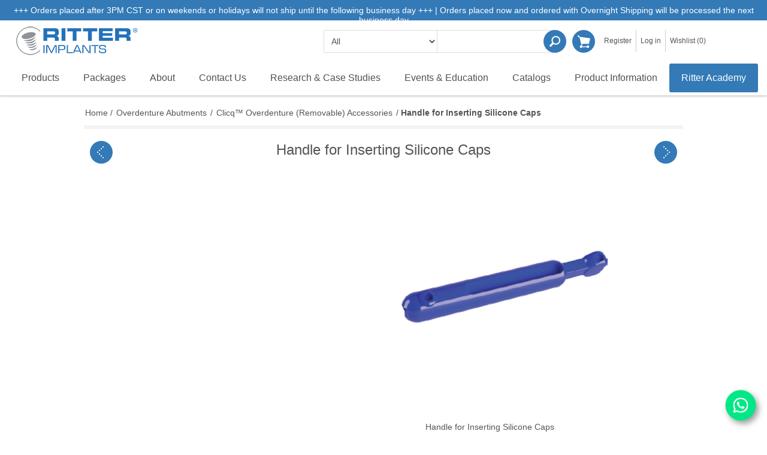

--- FILE ---
content_type: text/html; charset=utf-8
request_url: https://www.ritterimplants.com/Handle-for-Inserting-Silicone-Caps
body_size: 135858
content:
<!DOCTYPE html>
<html lang="en"  class="html-product-details-page">
<head>

        <title>Handle for Inserting Silicone Caps- ritterimplants</title>
    <meta http-equiv="Content-type" content="text/html;charset=UTF-8" />
    <meta name="description" content="We serve the global Clicq&#x2122; Overdenture (Removable) Accessories Handle for Inserting Silicone Caps Equipment at the leading edge of state-of-the-art dental technology. We are the prime supplier of dental Clicq&#x2122; Overdenture (Removable) Accessories." />
    <meta name="keywords" content="Handle for Inserting Silicone Caps, Clicq&#x2122; Overdenture (Removable) Accessories Handle for Inserting Silicone Caps, Handle for Inserting Silicone Caps equipment, dental Clicq&#x2122; Overdenture (Removable) Accessories, largest dental supplies, surgical instruments, dental surgical instruments, surgical kit, dental surgical kit, dental surgical supplies, dental solutions" />
    <meta name="generator" content="nopCommerce" />
    <meta name="viewport" content="width=device-width, initial-scale=1" />
    <meta name="language" content="English" />
    <meta name="robots" content="index, follow" />
    <!-- Google tag (gtag.js) -->
<script async src=https://www.googletagmanager.com/gtag/js?id=G-D1GER7PZ6P></script>
<script>
  window.dataLayer = window.dataLayer || [];
  function gtag(){dataLayer.push(arguments);}
  gtag('js', new Date());
 
  gtag('config', 'G-D1GER7PZ6P');
</script>


<meta name="google-site-verification" content="HgTsPyyC8_24Y9-QmNw302W7DQI2m_hSlHhfsfj2eGU" />



<script  type="text/javascript">

function INSERT_FUNCTION_NAME_HERE(){
  var s = document.createElement("script");
  s.type = "text/javascript";
  s.src = "https://tag.simpli.fi/sifitag/d6357300-a0eb-013b-64c0-0cc47a8ffaac";
  document.getElementsByTagName('head')[0].appendChild(s);
}
window.addEventListener("DOMContentLoaded", (event) => {
    const el = document.getElementsByClassName('welcome-to-ritter-implant');
    if (el) {
      INSERT_FUNCTION_NAME_HERE()
    }
});

</script>
<meta property="og:type" content="product" />
<meta property="og:title" content="" />
<meta property="og:description" content="We serve the global Clicq&#x2122; Overdenture (Removable) Accessories Handle for Inserting Silicone Caps Equipment at the leading edge of state-of-the-art dental technology. We are the prime supplier of dental Clicq&#x2122; Overdenture (Removable) Accessories." />
<meta property="og:image" content="https://www.ritterimplants.com/images/thumbs/0014801_handle-for-inserting-silicone-caps_600.png" />
<meta property="og:image:url" content="https://www.ritterimplants.com/images/thumbs/0014801_handle-for-inserting-silicone-caps_600.png" />
<meta property="og:url" content="https://www.ritterimplants.com/Handle-for-Inserting-Silicone-Caps" />
<meta property="og:site_name" content="Ritter Implants" />
<meta property="og:price:currency" content="USD" />
<meta property="og:brand" content="RitterImplants" />
<meta property="og:email" content="orders@ritterimplants.com" />
<meta property="og:phone_number" content="1.855.807.8111" />
<meta property="og:country-name" content="US" />
<link rel="schema.DC" href="http://purl.org/dc/elements/1.1/" />
<meta name="DC.Creator" content="Ritter Implants" >
<meta name="DC.Title" content="" >
<meta name="DC.Description" content="We serve the global Clicq™ Overdenture (Removable) Accessories Handle for Inserting Silicone Caps Equipment at the leading edge of state-of-the-art dental technology. We are the prime supplier of dental Clicq™ Overdenture (Removable) Accessories." >
<meta name="DC.Language" content="en" >
<meta name="DC.Source" content="https://www.ritterimplants.com/Handle-for-Inserting-Silicone-Caps" >
<meta property="twitter:card" content="summary" />
<meta property="twitter:site" content="Ritter Implants" />
<meta property="twitter:title" content="Handle for Inserting Silicone Caps" />
<meta property="twitter:description" content="We serve the global Clicq&#x2122; Overdenture (Removable) Accessories Handle for Inserting Silicone Caps Equipment at the leading edge of state-of-the-art dental technology. We are the prime supplier of dental Clicq&#x2122; Overdenture (Removable) Accessories." />
<meta property="twitter:image" content="https://www.ritterimplants.com/images/thumbs/0014801_handle-for-inserting-silicone-caps_600.png" />
<meta property="twitter:url" content="https://www.ritterimplants.com/Handle-for-Inserting-Silicone-Caps" />

    


    
    <!-- Facebook Pixel Code -->
    <script>

        !function (f, b, e, v, n, t, s) {
            if (f.fbq) return;
            n = f.fbq = function () {
                n.callMethod ? n.callMethod.apply(n, arguments) : n.queue.push(arguments)
            };
            if (!f._fbq) f._fbq = n;
            n.push = n;
            n.loaded = !0;
            n.version = '2.0';
            n.agent = 'plnopcommerce';
            n.queue = [];
            t = b.createElement(e);
            t.async = !0;
            t.src = v;
            s = b.getElementsByTagName(e)[0];
            s.parentNode.insertBefore(t, s)
        }(window, document, 'script', 'https://connect.facebook.net/en_US/fbevents.js');
        
		fbq('init', '1499243314353104');

		
  function removeQueryParam(url, param) {
    const urlParts = url.split('?');
    if (urlParts.length >= 2) {
      const prefix = encodeURIComponent(param) + '=';
      const parts = urlParts[1].split(/[&;]/g);

      for (let i = parts.length; i-- > 0;) {
        if (parts[i].lastIndexOf(prefix, 0) !== -1) {
          parts.splice(i, 1);
        }
      }

      return urlParts[0] + (parts.length > 0 ? '?' + parts.join('&') : '');
    }
    return url;
  }

  const cleanedURL = removeQueryParam(window.location.href, 'q');

  fbq('track', 'PageView', {
    page_url: cleanedURL
  });


		fbq('track', 'ViewContent', {
			content_category: 'Clicq™ Overdenture (Removable) Accessories',
			content_ids: 'RITTM-COD-HND',
			content_name: 'Handle for Inserting Silicone Caps',
			content_type: 'product',
			currency: 'USD',
			value: 35.99
		});

    </script>
    <!-- End Facebook Pixel Code -->
    <!-- Global site tag (gtag.js) - Google Analytics -->
                <script async src='https://www.googletagmanager.com/gtag/js?id=G-YG61FEV21G'></script>
                <script>
                  window.dataLayer = window.dataLayer || [];
                  function gtag(){dataLayer.push(arguments);}
                  gtag('js', new Date());

                  gtag('config', 'G-YG61FEV21G');
                  
                  
                </script>

    



    <link href="/Themes/Allure/Content/css/styles.css" rel="stylesheet" type="text/css" />
<link href="/Themes/Allure/Content/css/font-awesome.min.css" rel="stylesheet" type="text/css" />
<link href="/Themes/Allure/Content/css/tables.css" rel="stylesheet" type="text/css" />
<link href="/Themes/Allure/Content/css/mobile-only.css" rel="stylesheet" type="text/css" />
<link href="/Themes/Allure/Content/css/480.css" rel="stylesheet" type="text/css" />
<link href="/Themes/Allure/Content/css/768.css" rel="stylesheet" type="text/css" />
<link href="/Themes/Allure/Content/css/1024.css" rel="stylesheet" type="text/css" />
<link href="/Themes/Allure/Content/css/1280.css" rel="stylesheet" type="text/css" />
<link href="/Themes/Allure/Content/css/forum.css" rel="stylesheet" type="text/css" />
<link href="/Plugins/SevenSpikes.Core/Styles/perfect-scrollbar.min.css" rel="stylesheet" type="text/css" />
<link href="/Plugins/SevenSpikes.Nop.Plugins.PrevNextProduct/Themes/Allure/Content/prevnextproduct.css" rel="stylesheet" type="text/css" />
<link href="/Plugins/SevenSpikes.Nop.Plugins.CloudZoom/Themes/Allure/Content/cloud-zoom/CloudZoom.css" rel="stylesheet" type="text/css" />
<link href="/Plugins/SevenSpikes.Nop.Plugins.CloudZoom/Styles/carousel/slick-slider-1.6.0.css" rel="stylesheet" type="text/css" />
<link href="/Plugins/SevenSpikes.Nop.Plugins.CloudZoom/Themes/Allure/Content/carousel/carousel.css" rel="stylesheet" type="text/css" />
<link href="/lib_npm/magnific-popup/magnific-popup.css" rel="stylesheet" type="text/css" />
<link href="/Plugins/SevenSpikes.Nop.Plugins.InstantSearch/Themes/Allure/Content/InstantSearch.css" rel="stylesheet" type="text/css" />
<link href="/Plugins/SevenSpikes.Nop.Plugins.MegaMenu/Themes/Allure/Content/MegaMenu.css" rel="stylesheet" type="text/css" />
<link href="/Plugins/SevenSpikes.Nop.Plugins.AjaxCart/Themes/Allure/Content/ajaxCart.css" rel="stylesheet" type="text/css" />
<link href="/Plugins/SevenSpikes.Nop.Plugins.ProductRibbons/Styles/Ribbons.common.css" rel="stylesheet" type="text/css" />
<link href="/Plugins/SevenSpikes.Nop.Plugins.ProductRibbons/Themes/Allure/Content/Ribbons.css" rel="stylesheet" type="text/css" />
<link href="/Plugins/SevenSpikes.Nop.Plugins.QuickView/Themes/Allure/Content/QuickView.css" rel="stylesheet" type="text/css" />
<link href="/lib_npm/fine-uploader/fine-uploader/fine-uploader.min.css" rel="stylesheet" type="text/css" />
<link href="/Themes/Allure/Content/css/theme.custom-1.css?v=12" rel="stylesheet" type="text/css" />

    <script src="/bundles/psgr9wus379j1vi18nkp887ivrtu4zk9o_a7lgcembo.min.js"></script>

    <link rel="canonical" href="https://www.ritterimplants.com/Handle-for-Inserting-Silicone-Caps" />

    
    
    <link rel="apple-touch-icon" sizes="180x180" href="/icons/icons_0/apple-touch-icon.png"><link rel="icon" type="image/png" sizes="32x32" href="/icons/icons_0/favicon-32x32.png"><link rel="icon" type="image/png" sizes="192x192" href="/icons/icons_0/android-chrome-192x192.png"><link rel="icon" type="image/png" sizes="16x16" href="/icons/icons_0/favicon-16x16.png"><link rel="manifest" href="/icons/icons_0/site.webmanifest"><link rel="mask-icon" href="/icons/icons_0/safari-pinned-tab.svg" color="#5bbad5"><link rel="shortcut icon" href="/icons/icons_0/favicon.ico"><meta name="msapplication-TileColor" content="#2d89ef"><meta name="msapplication-TileImage" content="/icons/icons_0/mstile-144x144.png"><meta name="msapplication-config" content="/icons/icons_0/browserconfig.xml"><meta name="theme-color" content="#ffffff">
    
    <!--Powered by nopCommerce - https://www.nopCommerce.com-->
    <!-- Google Tag Manager -->
    <script>
    (function (w, d, s, l, i) {
            w[l] = w[l] || []; w[l].push({
                'gtm.start':
                    new Date().getTime(), event: 'gtm.js'
            }); var f = d.getElementsByTagName(s)[0],
                j = d.createElement(s), dl = l != 'dataLayer' ? '&l=' + l : ''; j.async = true; j.src =
                    'https://www.googletagmanager.com/gtm.js?id=' + i + dl; f.parentNode.insertBefore(j, f);
        })(window, document, 'script', 'dataLayer', 'GTM-TV9SQ9JH');</script>
    <!-- End Google Tag Manager -->
</head>
<body class="lazyload notAndroid23 none">
    <!-- Google Tag Manager (noscript) -->
    <noscript>
        <iframe src=https://www.googletagmanager.com/ns.html?id =GTM-TV9SQ9JH
                height="0" width="0" style="display:none;visibility:hidden"></iframe>
    </noscript>
    <!-- End Google Tag Manager (noscript) -->
    



<div class="ajax-loading-block-window" style="display: none">
</div>
<div id="dialog-notifications-success" title="Notification" style="display:none;">
</div>
<div id="dialog-notifications-error" title="Error" style="display:none;">
</div>
<div id="dialog-notifications-warning" title="Warning" style="display:none;">
</div>
<div id="bar-notification" class="bar-notification-container" data-close="Close">
</div>



<!--[if lte IE 8]>
    <div style="clear:both;height:59px;text-align:center;position:relative;">
        <a href="http://www.microsoft.com/windows/internet-explorer/default.aspx" target="_blank">
            <img src="/Themes/Allure/Content/images/ie_warning.jpg" height="42" width="820" alt="You are using an outdated browser. For a faster, safer browsing experience, upgrade for free today." />
        </a>
    </div>
<![endif]-->
<div class="master-wrapper-page">
    <div class="txt-slider">
    <p class="administration" style="font-size: 14px; color: #ffffff; width:100%;height:auto;max-width:100%" id="spHeader"></p>
</div>

    <div class="header">
    
    <div class="header-links-wrapper">
        <div class="header-centering">
            <div class="header-selectors-wrapper">
                
                
                
                

            </div>

        </div>
    </div>
    <div class="header-centering">
        <div class="header-logo">
            




    <a href="/" class="logo">
<img alt="Ritter Implants" src="https://www.ritterimplants.com/images/thumbs/0014854_Ritter_Implants-Shop-Header-PDF_217x57.png" width="217" height="57" />    </a>

        </div>
        <div class="desktop-header-right">
            <div class="desktop-cart">
                <div class="shopping-cart-link">
                    <a href="/cart">Shopping cart</a>
                    <div id="flyout-cart" class="flyout-cart">
    <div class="mini-shopping-cart">
        <div class="count">
You have no items in your shopping cart.        </div>
    </div>
</div>

                </div>
            </div>
            <div class="search-box store-search-box">
                <form method="get" id="small-search-box-form" action="/search">
        <input type="text" class="search-box-text" id="small-searchterms" autocomplete="off" name="q" placeholder="Search store" aria-label="Search store" />


    <select class="search-box-select" id="instant-search-categories" aria-label="search categories">
        <option value='0'>All</option>
            <option value="159">Packages</option>
            <option value="160">Tickets</option>
            <option value="188">Catalogs</option>
            <option value="189">MISC</option>
            <option value="190">Hybridge</option>
            <option value="36">Implants</option>
            <option value="1">Healing Caps</option>
            <option value="15">Impression Copings</option>
            <option value="6">CAD/CAM</option>
            <option value="11">Temporary Abutment</option>
            <option value="19">Final Abutments</option>
            <option value="3">Overdenture Abutments</option>
            <option value="39">Multi-Unit Abutments</option>
            <option value="2">Implant Analogs</option>
            <option value="42">Biologics</option>
            <option value="41">Surgical</option>
            <option value="37">Tools</option>
            <option value="106">Machines</option>
            <option value="112">Sutures</option>
            <option value="179">Dental Materials</option>
            <option value="140">Ritter Dental USA</option>
            <option value="180">Tattoo Division </option>
            <option value="181">Veterinary Division</option>
    </select>

<input type="hidden" class="instantSearchResourceElement"
       data-highlightFirstFoundElement="true"
       data-minKeywordLength="3"
       data-defaultProductSortOption="0"
       data-instantSearchUrl="/instantSearchFor"
       data-searchPageUrl="/search"
       data-searchInProductDescriptions="true"
       data-numberOfVisibleProducts="5"
       data-noResultsResourceText=" No data found." />

        <button type="submit" class="button-1 search-box-button">Search</button>
            
</form>
            </div>


            <div class="top-login">
                
<div class="header-links">
    <ul>
        
                <li><a href="/register?returnUrl=%2FHandle-for-Inserting-Silicone-Caps" class="ico-register">Register</a></li>
            <li><a href="/login?returnUrl=%2FHandle-for-Inserting-Silicone-Caps" class="ico-login">Log in</a></li>
            <li>
                <a href="/wishlist" class="ico-wishlist">
                    <span class="wishlist-label">Wishlist</span>
                    <span class="wishlist-qty">(0)</span>
                </a>
            </li>
        
    </ul>
        
</div>

            </div>


        </div>
        <div class="justAFixingDivBefore"></div>

    </div>
    <div class="header-menu">
        <div class="close-menu">
            <span>Close</span>
        </div>



    <ul class="mega-menu"
        data-isRtlEnabled="false"
        data-enableClickForDropDown="false">


<li class="has-sublist with-dropdown-in-grid">
        <span class="with-subcategories single-item-categories labelfornextplusbutton">Products</span>

        <div class="dropdown categories fullWidth boxes-4">
            <div class="row-wrapper">
                <div class="row"><div class="box">
                <div class="picture-title-wrap">
                    <div class="title">
                        <a href="/Implants" title="Implants">Implants</a>
                    </div>
                    <div class="picture">
                        <a href="/Implants" title="Show products in category Implants">
                            <img class="lazy" alt="Picture for category Implants" src="[data-uri]" data-original="https://www.ritterimplants.com/images/thumbs/0011523_implants_100.png" />
                        </a>
                    </div>
                </div>
                    <ul class="subcategories">


                                 <li class="subcategory-item">
                                    <a href="/spiral-sbla-implants" title="Spiral SB/LA Implants">Spiral SB/LA Implants</a>
                                </li>
                                 <li class="subcategory-item">
                                    <a href="/ri-quadro-spiral-implants-qsi" title="RI-Quadro Spiral Implants (QSI)">RI-Quadro Spiral Implants (QSI)</a>
                                </li>
                                 <li class="subcategory-item">
                                    <a href="/lamina-implant" title="Lamina&#xAE; Implant">Lamina&#xAE; Implant</a>
                                </li>
                                 <li class="subcategory-item">
                                    <a href="/fortis-implant" title="Fortis&#xAE; Implant">Fortis&#xAE; Implant</a>
                                </li>
                                 <li class="subcategory-item">
                                    <a href="/artic-implant" title="Artic&#xAE; Implant">Artic&#xAE; Implant</a>
                                </li>
                                 <li class="subcategory-item">
                                    <a href="/ios3-implant" title="iOS3&#xAE; Implant">iOS3&#xAE; Implant</a>
                                </li>
                                 <li class="subcategory-item">
                                    <a href="/zest-locator-implants" title="Zest Locator">Zest Locator</a>
                                </li>
                                 <li class="subcategory-item">
                                    <a href="/nri" title="Startanius Narrow Ridge Implants">Startanius Narrow Ridge Implants</a>
                                </li>

                      


                            <li class="subcategory-item all">
                                <a class="view-all" href="/Implants" title="View All">
                                    View All
                                </a>
                            </li>
                    </ul>
                </div><div class="box">
                <div class="picture-title-wrap">
                    <div class="title">
                        <a href="/Healing-Caps" title="Healing Caps">Healing Caps</a>
                    </div>
                    <div class="picture">
                        <a href="/Healing-Caps" title="Show products in category Healing Caps">
                            <img class="lazy" alt="Picture for category Healing Caps" src="[data-uri]" data-original="https://www.ritterimplants.com/images/thumbs/0011522_healing-caps_100.png" />
                        </a>
                    </div>
                </div>
                              <ul class="subcategories">
                                  <li class="subcategory-item">
                                    <a href="/Healing-Caps" title="Healing Caps">Healing Caps</a>
                                </li>
                                    </ul>
                </div><div class="box">
                <div class="picture-title-wrap">
                    <div class="title">
                        <a href="/Impression-Copings" title="Impression Copings">Impression Copings</a>
                    </div>
                    <div class="picture">
                        <a href="/Impression-Copings" title="Show products in category Impression Copings">
                            <img class="lazy" alt="Picture for category Impression Copings" src="[data-uri]" data-original="https://www.ritterimplants.com/images/thumbs/0000208_impression-copings_100.png" />
                        </a>
                    </div>
                </div>
                    <ul class="subcategories">

                                  <li class="subcategory-item">
                                    <a href="/Impression-Copings" title="Impression Copings">Impression Copings</a>
                                </li>

                                 <li class="subcategory-item">
                                    <a href="/impression-copings-screws" title="Impression Copings Screws">Impression Copings Screws</a>
                                </li>

                      


                    </ul>
                </div><div class="box">
                <div class="picture-title-wrap">
                    <div class="title">
                        <a href="/CAD-CAM" title="CAD/CAM">CAD/CAM</a>
                    </div>
                    <div class="picture">
                        <a href="/CAD-CAM" title="Show products in category CAD/CAM">
                            <img class="lazy" alt="Picture for category CAD/CAM" src="[data-uri]" data-original="https://www.ritterimplants.com/images/thumbs/0011524_cadcam_100.png" />
                        </a>
                    </div>
                </div>
                    <ul class="subcategories">


                                 <li class="subcategory-item">
                                    <a href="/Ti-Base" title="Ti-Base">Ti-Base</a>
                                </li>
                                 <li class="subcategory-item">
                                    <a href="/Premilled" title="Premilled">Premilled</a>
                                </li>
                                 <li class="subcategory-item">
                                    <a href="/Scan-Body" title="Scan Body">Scan Body</a>
                                </li>
                                 <li class="subcategory-item">
                                    <a href="/cadcam-accessories" title="CAD/CAM Accessories">CAD/CAM Accessories</a>
                                </li>

                      


                    </ul>
                </div></div><div class="row"><div class="box">
                <div class="picture-title-wrap">
                    <div class="title">
                        <a href="/Temporary-Abutment" title="Temporary Abutment">Temporary Abutment</a>
                    </div>
                    <div class="picture">
                        <a href="/Temporary-Abutment" title="Show products in category Temporary Abutment">
                            <img class="lazy" alt="Picture for category Temporary Abutment" src="[data-uri]" data-original="https://www.ritterimplants.com/images/thumbs/0000210_temporary-abutment_100.png" />
                        </a>
                    </div>
                </div>
                    <ul class="subcategories">


                                 <li class="subcategory-item">
                                    <a href="/peek" title="Peek Abutments">Peek Abutments</a>
                                </li>
                                 <li class="subcategory-item">
                                    <a href="/titanium" title="Titanium Abutments">Titanium Abutments</a>
                                </li>
                                 <li class="subcategory-item">
                                    <a href="/Temporary-Abutment-Accessories" title="Temporary Abutment - Accessories">Temporary Abutment - Accessories</a>
                                </li>

                      


                    </ul>
                </div><div class="box">
                <div class="picture-title-wrap">
                    <div class="title">
                        <a href="/Final-Abutments" title="Final Abutments">Final Abutments</a>
                    </div>
                    <div class="picture">
                        <a href="/Final-Abutments" title="Show products in category Final Abutments">
                            <img class="lazy" alt="Picture for category Final Abutments" src="[data-uri]" data-original="https://www.ritterimplants.com/images/thumbs/0012656_final-abutments_100.png" />
                        </a>
                    </div>
                </div>
                    <ul class="subcategories">


                                 <li class="subcategory-item">
                                    <a href="/All-In-One-Pick-Up-Transfer" title="All In One Pick Up Transfer">All In One Pick Up Transfer</a>
                                </li>
                                 <li class="subcategory-item">
                                    <a href="/All-In-One-Pick-Up-Transfer-Accessories" title="All In One Pick Up Transfer Accessories">All In One Pick Up Transfer Accessories</a>
                                </li>
                                 <li class="subcategory-item">
                                    <a href="/contoured-titanium-abutments" title="Contoured Titanium Abutments">Contoured Titanium Abutments</a>
                                </li>
                                 <li class="subcategory-item">
                                    <a href="/prepable-titanium-abutments" title="Prepable Titanium Abutments">Prepable Titanium Abutments</a>
                                </li>
                                 <li class="subcategory-item">
                                    <a href="/Castable" title="Castable">Castable</a>
                                </li>
                                 <li class="subcategory-item">
                                    <a href="/Castable-Accessories" title="Castable Accessories">Castable Accessories</a>
                                </li>
                                 <li class="subcategory-item">
                                    <a href="/Zirconium-Abutments" title="Zirconium Abutments">Zirconium Abutments</a>
                                </li>
                                 <li class="subcategory-item">
                                    <a href="/final-abutment-screws" title="Final Abutment Screws">Final Abutment Screws</a>
                                </li>

                      


                    </ul>
                </div><div class="box">
                <div class="picture-title-wrap">
                    <div class="title">
                        <a href="/overdenture-abutments" title="Overdenture Abutments">Overdenture Abutments</a>
                    </div>
                    <div class="picture">
                        <a href="/overdenture-abutments" title="Show products in category Overdenture Abutments">
                            <img class="lazy" alt="Picture for category Overdenture Abutments" src="[data-uri]" data-original="https://www.ritterimplants.com/images/thumbs/0011525_overdenture-abutments_100.png" />
                        </a>
                    </div>
                </div>
                    <ul class="subcategories">


                                 <li class="subcategory-item">
                                    <a href="/Clicq-Overdenture-Removable" title="Clicq&#x2122; Overdenture (Removable)">Clicq&#x2122; Overdenture (Removable)</a>
                                </li>
                                 <li class="subcategory-item">
                                    <a href="/Clicq-Overdenture-Removable-Accessories" title="Clicq&#x2122; Overdenture (Removable) Accessories">Clicq&#x2122; Overdenture (Removable) Accessories</a>
                                </li>
                                 <li class="subcategory-item">
                                    <a href="/Zest-LOCATOR" title="Zest LOCATOR&#xAE;">Zest LOCATOR&#xAE;</a>
                                </li>
                                 <li class="subcategory-item">
                                    <a href="/ZEST-LOCATOR-Accessories" title="Zest LOCATOR&#xAE; Accessories">Zest LOCATOR&#xAE; Accessories</a>
                                </li>
                                 <li class="subcategory-item">
                                    <a href="/Ball-Attachments" title="Ball Attachments">Ball Attachments</a>
                                </li>
                                 <li class="subcategory-item">
                                    <a href="/Ball-Attachment-Accessories" title="Ball Attachment Accessories">Ball Attachment Accessories</a>
                                </li>

                      


                    </ul>
                </div><div class="box">
                <div class="picture-title-wrap">
                    <div class="title">
                        <a href="/Multi-Unit-Abutments" title="Multi-Unit Abutments">Multi-Unit Abutments</a>
                    </div>
                    <div class="picture">
                        <a href="/Multi-Unit-Abutments" title="Show products in category Multi-Unit Abutments">
                            <img class="lazy" alt="Picture for category Multi-Unit Abutments" src="[data-uri]" data-original="https://www.ritterimplants.com/images/thumbs/0014614_multi-unit-abutments_100.png" />
                        </a>
                    </div>
                </div>
                    <ul class="subcategories">


                                 <li class="subcategory-item">
                                    <a href="/Multi-Unit-Screw-Receiving" title="Multi-Unit (Screw Receiving)">Multi-Unit (Screw Receiving)</a>
                                </li>
                                 <li class="subcategory-item">
                                    <a href="/multi-unit-screw-receiving-kit" title="Multi-Unit (Screw Receiving) Kit">Multi-Unit (Screw Receiving) Kit</a>
                                </li>
                                 <li class="subcategory-item">
                                    <a href="/Multi-Unit-Screw-Receiving-Accessories" title="Multi-Unit (Screw Receiving) Accessories">Multi-Unit (Screw Receiving) Accessories</a>
                                </li>
                                 <li class="subcategory-item">
                                    <a href="/multi-unit-screw-receiving-screws" title="Multi-Unit (Screw Receiving) Screws">Multi-Unit (Screw Receiving) Screws</a>
                                </li>
                                 <li class="subcategory-item">
                                    <a href="/multi-unit-multi-bar-screw-receiving" title="Multi-Unit Multi Bar (Screw Receiving)">Multi-Unit Multi Bar (Screw Receiving)</a>
                                </li>

                      


                    </ul>
                </div></div><div class="row"><div class="box">
                <div class="picture-title-wrap">
                    <div class="title">
                        <a href="/Implant-Analogs" title="Implant Analogs">Implant Analogs</a>
                    </div>
                    <div class="picture">
                        <a href="/Implant-Analogs" title="Show products in category Implant Analogs">
                            <img class="lazy" alt="Picture for category Implant Analogs" src="[data-uri]" data-original="https://www.ritterimplants.com/images/thumbs/0011526_implant-analogs_100.png" />
                        </a>
                    </div>
                </div>
                              <ul class="subcategories">
                                  <li class="subcategory-item">
                                    <a href="/Implant-Analogs" title="Implant Analogs">Implant Analogs</a>
                                </li>
                                    </ul>
                </div><div class="box">
                <div class="picture-title-wrap">
                    <div class="title">
                        <a href="/ritter-biologics-purgo-particulate" title="Biologics">Biologics</a>
                    </div>
                    <div class="picture">
                        <a href="/ritter-biologics-purgo-particulate" title="Show products in category Biologics">
                            <img class="lazy" alt="Picture for category Biologics" src="[data-uri]" data-original="https://www.ritterimplants.com/images/thumbs/0013003_biologics_100.png" />
                        </a>
                    </div>
                </div>
                    <ul class="subcategories">


                                 <li class="subcategory-item">
                                    <a href="/purgo-bone-graft" title="Purgo">Purgo</a>
                                </li>
                                 <li class="subcategory-item">
                                    <a href="/amniotic" title="Amniotic">Amniotic</a>
                                </li>
                                 <li class="subcategory-item">
                                    <a href="/dermal" title="Dermal">Dermal</a>
                                </li>
                                 <li class="subcategory-item">
                                    <a href="/fibers" title="Fibers">Fibers</a>
                                </li>
                                 <li class="subcategory-item">
                                    <a href="/particulate" title="Particulate">Particulate</a>
                                </li>
                                 <li class="subcategory-item">
                                    <a href="/putty" title="Putty">Putty</a>
                                </li>
                                 <li class="subcategory-item">
                                    <a href="/collagen" title="Collagen">Collagen</a>
                                </li>
                                 <li class="subcategory-item">
                                    <a href="/membrane" title="Membrane">Membrane</a>
                                </li>

                      


                    </ul>
                </div><div class="box">
                <div class="picture-title-wrap">
                    <div class="title">
                        <a href="/Surgical" title="Surgical">Surgical</a>
                    </div>
                    <div class="picture">
                        <a href="/Surgical" title="Show products in category Surgical">
                            <img class="lazy" alt="Picture for category Surgical" src="[data-uri]" data-original="https://www.ritterimplants.com/images/thumbs/0011596_surgical_100.png" />
                        </a>
                    </div>
                </div>
                    <ul class="subcategories">


                                 <li class="subcategory-item">
                                    <a href="/surgical-kit" title="Surgical Kit">Surgical Kit</a>
                                </li>
                                 <li class="subcategory-item">
                                    <a href="/surgical-drills-burs" title="Surgical Drills &amp; Burs">Surgical Drills &amp; Burs</a>
                                </li>
                                 <li class="subcategory-item">
                                    <a href="/surgical-instruments" title="Surgical Instruments">Surgical Instruments</a>
                                </li>

                      


                    </ul>
                </div><div class="box">
                <div class="picture-title-wrap">
                    <div class="title">
                        <a href="/tools" title="Tools">Tools</a>
                    </div>
                    <div class="picture">
                        <a href="/tools" title="Show products in category Tools">
                            <img class="lazy" alt="Picture for category Tools" src="[data-uri]" data-original="https://www.ritterimplants.com/images/thumbs/0012636_tools_100.png" />
                        </a>
                    </div>
                </div>
                    <ul class="subcategories">


                                 <li class="subcategory-item">
                                    <a href="/ustomed-dental-instruments" title="USTOMED">USTOMED</a>
                                </li>
                                 <li class="subcategory-item">
                                    <a href="/laschal-dental-instruments-and-tools" title="LASCHAL">LASCHAL</a>
                                </li>
                                 <li class="subcategory-item">
                                    <a href="/extractor-kit" title="Extractor Kit">Extractor Kit</a>
                                </li>
                                 <li class="subcategory-item">
                                    <a href="/abutment-gauge" title="Abutment Gauge">Abutment Gauge</a>
                                </li>

                      


                    </ul>
                </div></div><div class="row"><div class="box">
                <div class="picture-title-wrap">
                    <div class="title">
                        <a href="/machines" title="Machines">Machines</a>
                    </div>
                    <div class="picture">
                        <a href="/machines" title="Show products in category Machines">
                            <img class="lazy" alt="Picture for category Machines" src="[data-uri]" data-original="https://www.ritterimplants.com/images/thumbs/0012594_machines_100.png" />
                        </a>
                    </div>
                </div>
                    <ul class="subcategories">


                                 <li class="subcategory-item">
                                    <a href="/isq-implants-stability-quotient-multipegs-2" title="ISQ (Implants Stability Quotient) MultiPegs">ISQ (Implants Stability Quotient) MultiPegs</a>
                                </li>
                                 <li class="subcategory-item">
                                    <a href="/implant-motor" title="Implant Motor">Implant Motor</a>
                                </li>
                                 <li class="subcategory-item">
                                    <a href="/implant-motor-accessories" title="Implant Motor Accessories">Implant Motor Accessories</a>
                                </li>
                                 <li class="subcategory-item">
                                    <a href="/isq-implants-stability-quotient" title="ISQ (Implants Stability Quotient)">ISQ (Implants Stability Quotient)</a>
                                </li>
                                 <li class="subcategory-item">
                                    <a href="/isq-implants-stability-quotient-multipegs" title="ISQ Accessories">ISQ Accessories</a>
                                </li>
                                 <li class="subcategory-item">
                                    <a href="/piezoelectric-bone-surgery" title="PiezoElectric Bone Surgery">PiezoElectric Bone Surgery</a>
                                </li>
                                 <li class="subcategory-item">
                                    <a href="/woodpecker-piezoelectric-bone-surgery-accessories" title="PiezoElectric Bone Surgery Accessories">PiezoElectric Bone Surgery Accessories</a>
                                </li>
                                 <li class="subcategory-item">
                                    <a href="/mk-dent" title="MK-dent">MK-dent</a>
                                </li>

                      


                            <li class="subcategory-item all">
                                <a class="view-all" href="/machines" title="View All">
                                    View All
                                </a>
                            </li>
                    </ul>
                </div><div class="box">
                <div class="picture-title-wrap">
                    <div class="title">
                        <a href="/sutures" title="Sutures">Sutures</a>
                    </div>
                    <div class="picture">
                        <a href="/sutures" title="Show products in category Sutures">
                            <img class="lazy" alt="Picture for category Sutures" src="[data-uri]" data-original="https://www.ritterimplants.com/images/thumbs/0012931_sutures_100.png" />
                        </a>
                    </div>
                </div>
                    <ul class="subcategories">


                                 <li class="subcategory-item">
                                    <a href="/monoglyc-sutures" title="Monoglyc">Monoglyc</a>
                                </li>

                      


                    </ul>
                </div><div class="box">
                <div class="picture-title-wrap">
                    <div class="title">
                        <a href="/dental-materials-zest-dentakote" title="Dental Materials">Dental Materials</a>
                    </div>
                    <div class="picture">
                        <a href="/dental-materials-zest-dentakote" title="Show products in category Dental Materials">
                            <img class="lazy" alt="Picture for category Dental Materials" src="[data-uri]" data-original="https://www.ritterimplants.com/images/thumbs/0013377_dental-materials_100.png" />
                        </a>
                    </div>
                </div>
                </div><div class="box">
                <div class="picture-title-wrap">
                    <div class="title">
                        <a href="/ritter-dental-usa-2" title="Ritter Dental USA">Ritter Dental USA</a>
                    </div>
                    <div class="picture">
                        <a href="/ritter-dental-usa-2" title="Show products in category Ritter Dental USA">
                            <img class="lazy" alt="Picture for category Ritter Dental USA" src="[data-uri]" data-original="https://www.ritterimplants.com/images/thumbs/0010888_ritter-dental-usa_100.png" />
                        </a>
                    </div>
                </div>
                    <ul class="subcategories">


                                 <li class="subcategory-item">
                                    <a href="/imaging" title="Imaging">Imaging</a>
                                </li>
                                 <li class="subcategory-item">
                                    <a href="/accessories" title="Accessories">Accessories</a>
                                </li>
                                 <li class="subcategory-item">
                                    <a href="/spare-parts" title="Spare Parts">Spare Parts</a>
                                </li>

                      


                    </ul>
                </div></div>
            </div>

        </div>

</li>

<li class=" has-sublist">

    <a href="#" class="with-subcategories" title="Packages" ><span> Packages</span></a>

        <div class="plus-button"></div>
        <div class="sublist-wrap">
            <ul class="sublist">
                <li class="back-button">
                    <span>Back</span>
                </li>


<li class=" ">

    <a href="https://www.ritterimplants.com/implant-essentials-package-2024" class="" title="Implant Essentials Package" ><span> Implant Essentials Package</span></a>

</li>



<li class=" ">

    <a href="https://www.ritterimplants.com/all-on-x-package" class="" title="All-on-X Package" ><span> All-on-X Package</span></a>

</li>



<li class=" ">

    <a href="/30-implants-package" class="" title="30 Implants Package" ><span> 30 Implants Package</span></a>

</li>



<li class=" ">

    <a href="https://www.ritterimplants.com/30-implants-plus" class="" title="30 Implants Plus Package" ><span> 30 Implants Plus Package</span></a>

</li>



<li class=" ">

    <a href="/30-implants-package-loocid-bone-blade-2" class="" title="30 Implants Package Loocid Bone Blade" ><span> 30 Implants Package Loocid Bone Blade</span></a>

</li>

            </ul>
        </div>
</li>



<li class=" has-sublist">

    <a href="#" class="with-subcategories" title="About" ><span> About</span></a>

        <div class="plus-button"></div>
        <div class="sublist-wrap">
            <ul class="sublist">
                <li class="back-button">
                    <span>Back</span>
                </li>


<li class=" ">

    <a href="/about-us" class="" title="About Ritter Implants" ><span> About Ritter Implants</span></a>

</li>



<li class=" ">

    <a href="/images/uploaded/Catalog/Reasons for Ritter Implants_I22-0033-2501EN.pdf" class="" title="Reasons for Ritter Implants" ><span> Reasons for Ritter Implants</span></a>

</li>



<li class=" ">

    <a href="/advisory-board" class="" title="Advisory Board" ><span> Advisory Board</span></a>

</li>

            </ul>
        </div>
</li>



<li class=" ">

    <a href="/contactus" class="" title="Contact Us" ><span> Contact Us</span></a>

</li>



<li class=" ">

    <a href="/research-case-studies" class="" title="Research &amp; Case Studies" ><span> Research &amp; Case Studies</span></a>

</li>



<li class=" ">

    <a href="/events-and-education" class="" title="Events &amp; Education" ><span> Events &amp; Education</span></a>

</li>



<li class=" ">

    <a href="/catalog" class="" title="Catalogs" ><span> Catalogs</span></a>

</li>



<li class=" has-sublist">

    <a href="#" class="with-subcategories" title="Product Information" ><span> Product Information</span></a>

        <div class="plus-button"></div>
        <div class="sublist-wrap">
            <ul class="sublist">
                <li class="back-button">
                    <span>Back</span>
                </li>


<li class=" ">

    <a href="/implant-libraries" class="" title="Libraries" ><span> Libraries</span></a>

</li>



<li class=" ">

    <a href="/images/uploaded/Risk-Minimization_Ritter_Implants_I22-0004-2501.pdf" class="" title="Risk-Minimization"  target="_blank" ><span> Risk-Minimization</span></a>

</li>



<li class=" ">

    <a href="https://ritterimplants.de/wp-content/uploads/2026/01/I30-0109_Annex-1_2-Failure-Form-2026-01-09.pdf" class="" title="Failure Form"  target="_blank" ><span> Failure Form</span></a>

</li>



<li class=" ">

    <a href="/certificate" class="" title="Certificates" ><span> Certificates</span></a>

</li>



<li class=" ">

    <a href="/instructions-for-use" class="" title="Instructions For Use" ><span> Instructions For Use</span></a>

</li>



<li class=" ">

    <a href="/images/uploaded/Ritter_ImplantCard_EN_25.00.00.pdf" class="" title="Implant Card"  target="_blank" ><span> Implant Card</span></a>

</li>



<li class=" ">

    <a href="/videos-and-tutorials" class="" title="Videos and Tutorials" ><span> Videos and Tutorials</span></a>

</li>



<li class=" ">

    <a href="/training-materials-how-to-prevent-non-osseointegration" class="" title="Training Materials" ><span> Training Materials</span></a>

</li>

            </ul>
        </div>
</li>



<li class="highlight-link ">

    <a href="https://www.ritteracademy.com" class="" title="Ritter Academy"  target="_blank" ><span> Ritter Academy</span></a>

</li>


        
    </ul>
    <div class="menu-title"><span>Menu</span></div>
    <ul class="mega-menu-responsive">


<li class="has-sublist">

        <span class="with-subcategories single-item-categories labelfornextplusbutton">Products</span>

        <div class="plus-button"></div>
        <div class="sublist-wrap">
            <ul class="sublist">
                <li class="back-button">
                    <span>Back</span>
                </li>
                
        <li class="has-sublist">
            <a href="/Implants" title="Implants" class="with-subcategories">Implants</a>
            <div class="plus-button"></div>
            <div class="sublist-wrap">
                <ul class="sublist">
                    <li class="back-button">
                        <span>Back</span>
                    </li>
                    
        <li>
            <a class="lastLevelCategory" href="/spiral-sbla-implants" title="Spiral SB/LA Implants">Spiral SB/LA Implants</a>
        </li>
        <li>
            <a class="lastLevelCategory" href="/ri-quadro-spiral-implants-qsi" title="RI-Quadro Spiral Implants (QSI)">RI-Quadro Spiral Implants (QSI)</a>
        </li>
        <li>
            <a class="lastLevelCategory" href="/lamina-implant" title="Lamina&#xAE; Implant">Lamina&#xAE; Implant</a>
        </li>
        <li>
            <a class="lastLevelCategory" href="/fortis-implant" title="Fortis&#xAE; Implant">Fortis&#xAE; Implant</a>
        </li>
        <li>
            <a class="lastLevelCategory" href="/artic-implant" title="Artic&#xAE; Implant">Artic&#xAE; Implant</a>
        </li>
        <li>
            <a class="lastLevelCategory" href="/ios3-implant" title="iOS3&#xAE; Implant">iOS3&#xAE; Implant</a>
        </li>
        <li>
            <a class="lastLevelCategory" href="/zest-locator-implants" title="Zest Locator">Zest Locator</a>
        </li>
        <li>
            <a class="lastLevelCategory" href="/nri" title="Startanius Narrow Ridge Implants">Startanius Narrow Ridge Implants</a>
        </li>


                        <li>
                            <a class="view-all" href="/Implants" title="View All">
                                View All
                            </a>
                        </li>
                </ul>
            </div>
        </li>
        <li>
            <a class="lastLevelCategory" href="/Healing-Caps" title="Healing Caps">Healing Caps</a>
        </li>
        <li class="has-sublist">
            <a href="/Impression-Copings" title="Impression Copings" class="with-subcategories">Impression Copings</a>
            <div class="plus-button"></div>
            <div class="sublist-wrap">
                <ul class="sublist">
                    <li class="back-button">
                        <span>Back</span>
                    </li>
                    
        <li>
            <a class="lastLevelCategory" href="/impression-copings-screws" title="Impression Copings Screws">Impression Copings Screws</a>
        </li>


                </ul>
            </div>
        </li>
        <li class="has-sublist">
            <a href="/CAD-CAM" title="CAD/CAM" class="with-subcategories">CAD/CAM</a>
            <div class="plus-button"></div>
            <div class="sublist-wrap">
                <ul class="sublist">
                    <li class="back-button">
                        <span>Back</span>
                    </li>
                    
        <li>
            <a class="lastLevelCategory" href="/Ti-Base" title="Ti-Base">Ti-Base</a>
        </li>
        <li>
            <a class="lastLevelCategory" href="/Premilled" title="Premilled">Premilled</a>
        </li>
        <li>
            <a class="lastLevelCategory" href="/Scan-Body" title="Scan Body">Scan Body</a>
        </li>
        <li>
            <a class="lastLevelCategory" href="/cadcam-accessories" title="CAD/CAM Accessories">CAD/CAM Accessories</a>
        </li>


                </ul>
            </div>
        </li>
        <li class="has-sublist">
            <a href="/Temporary-Abutment" title="Temporary Abutment" class="with-subcategories">Temporary Abutment</a>
            <div class="plus-button"></div>
            <div class="sublist-wrap">
                <ul class="sublist">
                    <li class="back-button">
                        <span>Back</span>
                    </li>
                    
        <li>
            <a class="lastLevelCategory" href="/peek" title="Peek Abutments">Peek Abutments</a>
        </li>
        <li>
            <a class="lastLevelCategory" href="/titanium" title="Titanium Abutments">Titanium Abutments</a>
        </li>
        <li>
            <a class="lastLevelCategory" href="/Temporary-Abutment-Accessories" title="Temporary Abutment - Accessories">Temporary Abutment - Accessories</a>
        </li>


                </ul>
            </div>
        </li>
        <li class="has-sublist">
            <a href="/Final-Abutments" title="Final Abutments" class="with-subcategories">Final Abutments</a>
            <div class="plus-button"></div>
            <div class="sublist-wrap">
                <ul class="sublist">
                    <li class="back-button">
                        <span>Back</span>
                    </li>
                    
        <li>
            <a class="lastLevelCategory" href="/All-In-One-Pick-Up-Transfer" title="All In One Pick Up Transfer">All In One Pick Up Transfer</a>
        </li>
        <li>
            <a class="lastLevelCategory" href="/All-In-One-Pick-Up-Transfer-Accessories" title="All In One Pick Up Transfer Accessories">All In One Pick Up Transfer Accessories</a>
        </li>
        <li>
            <a class="lastLevelCategory" href="/contoured-titanium-abutments" title="Contoured Titanium Abutments">Contoured Titanium Abutments</a>
        </li>
        <li>
            <a class="lastLevelCategory" href="/prepable-titanium-abutments" title="Prepable Titanium Abutments">Prepable Titanium Abutments</a>
        </li>
        <li>
            <a class="lastLevelCategory" href="/Castable" title="Castable">Castable</a>
        </li>
        <li>
            <a class="lastLevelCategory" href="/Castable-Accessories" title="Castable Accessories">Castable Accessories</a>
        </li>
        <li>
            <a class="lastLevelCategory" href="/Zirconium-Abutments" title="Zirconium Abutments">Zirconium Abutments</a>
        </li>
        <li>
            <a class="lastLevelCategory" href="/final-abutment-screws" title="Final Abutment Screws">Final Abutment Screws</a>
        </li>


                </ul>
            </div>
        </li>
        <li class="has-sublist">
            <a href="/overdenture-abutments" title="Overdenture Abutments" class="with-subcategories">Overdenture Abutments</a>
            <div class="plus-button"></div>
            <div class="sublist-wrap">
                <ul class="sublist">
                    <li class="back-button">
                        <span>Back</span>
                    </li>
                    
        <li>
            <a class="lastLevelCategory" href="/Clicq-Overdenture-Removable" title="Clicq&#x2122; Overdenture (Removable)">Clicq&#x2122; Overdenture (Removable)</a>
        </li>
        <li>
            <a class="lastLevelCategory" href="/Clicq-Overdenture-Removable-Accessories" title="Clicq&#x2122; Overdenture (Removable) Accessories">Clicq&#x2122; Overdenture (Removable) Accessories</a>
        </li>
        <li>
            <a class="lastLevelCategory" href="/Zest-LOCATOR" title="Zest LOCATOR&#xAE;">Zest LOCATOR&#xAE;</a>
        </li>
        <li>
            <a class="lastLevelCategory" href="/ZEST-LOCATOR-Accessories" title="Zest LOCATOR&#xAE; Accessories">Zest LOCATOR&#xAE; Accessories</a>
        </li>
        <li>
            <a class="lastLevelCategory" href="/Ball-Attachments" title="Ball Attachments">Ball Attachments</a>
        </li>
        <li>
            <a class="lastLevelCategory" href="/Ball-Attachment-Accessories" title="Ball Attachment Accessories">Ball Attachment Accessories</a>
        </li>


                </ul>
            </div>
        </li>
        <li class="has-sublist">
            <a href="/Multi-Unit-Abutments" title="Multi-Unit Abutments" class="with-subcategories">Multi-Unit Abutments</a>
            <div class="plus-button"></div>
            <div class="sublist-wrap">
                <ul class="sublist">
                    <li class="back-button">
                        <span>Back</span>
                    </li>
                    
        <li>
            <a class="lastLevelCategory" href="/Multi-Unit-Screw-Receiving" title="Multi-Unit (Screw Receiving)">Multi-Unit (Screw Receiving)</a>
        </li>
        <li>
            <a class="lastLevelCategory" href="/multi-unit-screw-receiving-kit" title="Multi-Unit (Screw Receiving) Kit">Multi-Unit (Screw Receiving) Kit</a>
        </li>
        <li>
            <a class="lastLevelCategory" href="/Multi-Unit-Screw-Receiving-Accessories" title="Multi-Unit (Screw Receiving) Accessories">Multi-Unit (Screw Receiving) Accessories</a>
        </li>
        <li>
            <a class="lastLevelCategory" href="/multi-unit-screw-receiving-screws" title="Multi-Unit (Screw Receiving) Screws">Multi-Unit (Screw Receiving) Screws</a>
        </li>
        <li>
            <a class="lastLevelCategory" href="/multi-unit-multi-bar-screw-receiving" title="Multi-Unit Multi Bar (Screw Receiving)">Multi-Unit Multi Bar (Screw Receiving)</a>
        </li>


                </ul>
            </div>
        </li>
        <li>
            <a class="lastLevelCategory" href="/Implant-Analogs" title="Implant Analogs">Implant Analogs</a>
        </li>
        <li class="has-sublist">
            <a href="/ritter-biologics-purgo-particulate" title="Biologics" class="with-subcategories">Biologics</a>
            <div class="plus-button"></div>
            <div class="sublist-wrap">
                <ul class="sublist">
                    <li class="back-button">
                        <span>Back</span>
                    </li>
                    
        <li class="has-sublist">
            <a href="/purgo-bone-graft" title="Purgo" class="with-subcategories">Purgo</a>
            <div class="plus-button"></div>
            <div class="sublist-wrap">
                <ul class="sublist">
                    <li class="back-button">
                        <span>Back</span>
                    </li>
                    
        <li>
            <a class="lastLevelCategory" href="/natural-bone-graft-vials" title="Natural Bone Graft - Vials">Natural Bone Graft - Vials</a>
        </li>
        <li>
            <a class="lastLevelCategory" href="/natural-bone-graft-syringe" title="Natural Bone Graft - Syringe">Natural Bone Graft - Syringe</a>
        </li>
        <li>
            <a class="lastLevelCategory" href="/collagen-blocks" title="Collagen - Blocks">Collagen - Blocks</a>
        </li>


                </ul>
            </div>
        </li>
        <li>
            <a class="lastLevelCategory" href="/amniotic" title="Amniotic">Amniotic</a>
        </li>
        <li>
            <a class="lastLevelCategory" href="/dermal" title="Dermal">Dermal</a>
        </li>
        <li>
            <a class="lastLevelCategory" href="/fibers" title="Fibers">Fibers</a>
        </li>
        <li>
            <a class="lastLevelCategory" href="/particulate" title="Particulate">Particulate</a>
        </li>
        <li>
            <a class="lastLevelCategory" href="/putty" title="Putty">Putty</a>
        </li>
        <li>
            <a class="lastLevelCategory" href="/collagen" title="Collagen">Collagen</a>
        </li>
        <li>
            <a class="lastLevelCategory" href="/membrane" title="Membrane">Membrane</a>
        </li>


                </ul>
            </div>
        </li>
        <li class="has-sublist">
            <a href="/Surgical" title="Surgical" class="with-subcategories">Surgical</a>
            <div class="plus-button"></div>
            <div class="sublist-wrap">
                <ul class="sublist">
                    <li class="back-button">
                        <span>Back</span>
                    </li>
                    
        <li>
            <a class="lastLevelCategory" href="/surgical-kit" title="Surgical Kit">Surgical Kit</a>
        </li>
        <li>
            <a class="lastLevelCategory" href="/surgical-drills-burs" title="Surgical Drills &amp; Burs">Surgical Drills &amp; Burs</a>
        </li>
        <li>
            <a class="lastLevelCategory" href="/surgical-instruments" title="Surgical Instruments">Surgical Instruments</a>
        </li>


                </ul>
            </div>
        </li>
        <li class="has-sublist">
            <a href="/tools" title="Tools" class="with-subcategories">Tools</a>
            <div class="plus-button"></div>
            <div class="sublist-wrap">
                <ul class="sublist">
                    <li class="back-button">
                        <span>Back</span>
                    </li>
                    
        <li class="has-sublist">
            <a href="/ustomed-dental-instruments" title="USTOMED" class="with-subcategories">USTOMED</a>
            <div class="plus-button"></div>
            <div class="sublist-wrap">
                <ul class="sublist">
                    <li class="back-button">
                        <span>Back</span>
                    </li>
                    
        <li>
            <a class="lastLevelCategory" href="/ustomed-impression-trays" title="Impression trays">Impression trays</a>
        </li>
        <li>
            <a class="lastLevelCategory" href="/ustomed-suction-cannuals" title="Suction cannuals">Suction cannuals</a>
        </li>
        <li>
            <a class="lastLevelCategory" href="/ustomed-scalpels-and-periotomes" title="Scalpels and Periotomes">Scalpels and Periotomes</a>
        </li>
        <li>
            <a class="lastLevelCategory" href="/ustomed-scissors" title="Scissors">Scissors</a>
        </li>
        <li>
            <a class="lastLevelCategory" href="/ustomed-micro-instruments" title="Extraction forceps">Extraction forceps</a>
        </li>
        <li>
            <a class="lastLevelCategory" href="/ustomed-tweezers" title="Tweezers">Tweezers</a>
        </li>
        <li>
            <a class="lastLevelCategory" href="/ustomed-neelde-holders" title="Neelde Holders">Neelde Holders</a>
        </li>
        <li>
            <a class="lastLevelCategory" href="/ustomed-woundcheek-retractors" title="Wound/Cheek Retractors">Wound/Cheek Retractors</a>
        </li>


                        <li>
                            <a class="view-all" href="/ustomed-dental-instruments" title="View All">
                                View All
                            </a>
                        </li>
                </ul>
            </div>
        </li>
        <li class="has-sublist">
            <a href="/laschal-dental-instruments-and-tools" title="LASCHAL" class="with-subcategories">LASCHAL</a>
            <div class="plus-button"></div>
            <div class="sublist-wrap">
                <ul class="sublist">
                    <li class="back-button">
                        <span>Back</span>
                    </li>
                    
        <li>
            <a class="lastLevelCategory" href="/laschal-needle-holders-suturing" title="Needle Holders">Needle Holders</a>
        </li>
        <li>
            <a class="lastLevelCategory" href="/laschal-forceps" title="Forceps">Forceps</a>
        </li>
        <li>
            <a class="lastLevelCategory" href="/lasschal-scissors" title="Scissors">Scissors</a>
        </li>
        <li>
            <a class="lastLevelCategory" href="/laschal-retractors" title="Retractors and Periotomes">Retractors and Periotomes</a>
        </li>
        <li>
            <a class="lastLevelCategory" href="/laschal-endo" title="Endo">Endo</a>
        </li>


                </ul>
            </div>
        </li>
        <li>
            <a class="lastLevelCategory" href="/extractor-kit" title="Extractor Kit">Extractor Kit</a>
        </li>
        <li>
            <a class="lastLevelCategory" href="/abutment-gauge" title="Abutment Gauge">Abutment Gauge</a>
        </li>


                </ul>
            </div>
        </li>
        <li class="has-sublist">
            <a href="/machines" title="Machines" class="with-subcategories">Machines</a>
            <div class="plus-button"></div>
            <div class="sublist-wrap">
                <ul class="sublist">
                    <li class="back-button">
                        <span>Back</span>
                    </li>
                    
        <li>
            <a class="lastLevelCategory" href="/isq-implants-stability-quotient-multipegs-2" title="ISQ (Implants Stability Quotient) MultiPegs">ISQ (Implants Stability Quotient) MultiPegs</a>
        </li>
        <li>
            <a class="lastLevelCategory" href="/implant-motor" title="Implant Motor">Implant Motor</a>
        </li>
        <li>
            <a class="lastLevelCategory" href="/implant-motor-accessories" title="Implant Motor Accessories">Implant Motor Accessories</a>
        </li>
        <li>
            <a class="lastLevelCategory" href="/isq-implants-stability-quotient" title="ISQ (Implants Stability Quotient)">ISQ (Implants Stability Quotient)</a>
        </li>
        <li>
            <a class="lastLevelCategory" href="/isq-implants-stability-quotient-multipegs" title="ISQ Accessories">ISQ Accessories</a>
        </li>
        <li>
            <a class="lastLevelCategory" href="/piezoelectric-bone-surgery" title="PiezoElectric Bone Surgery">PiezoElectric Bone Surgery</a>
        </li>
        <li>
            <a class="lastLevelCategory" href="/woodpecker-piezoelectric-bone-surgery-accessories" title="PiezoElectric Bone Surgery Accessories">PiezoElectric Bone Surgery Accessories</a>
        </li>
        <li>
            <a class="lastLevelCategory" href="/mk-dent" title="MK-dent">MK-dent</a>
        </li>


                        <li>
                            <a class="view-all" href="/machines" title="View All">
                                View All
                            </a>
                        </li>
                </ul>
            </div>
        </li>
        <li class="has-sublist">
            <a href="/sutures" title="Sutures" class="with-subcategories">Sutures</a>
            <div class="plus-button"></div>
            <div class="sublist-wrap">
                <ul class="sublist">
                    <li class="back-button">
                        <span>Back</span>
                    </li>
                    
        <li>
            <a class="lastLevelCategory" href="/monoglyc-sutures" title="Monoglyc">Monoglyc</a>
        </li>


                </ul>
            </div>
        </li>
        <li>
            <a class="lastLevelCategory" href="/dental-materials-zest-dentakote" title="Dental Materials">Dental Materials</a>
        </li>
        <li class="has-sublist">
            <a href="/ritter-dental-usa-2" title="Ritter Dental USA" class="with-subcategories">Ritter Dental USA</a>
            <div class="plus-button"></div>
            <div class="sublist-wrap">
                <ul class="sublist">
                    <li class="back-button">
                        <span>Back</span>
                    </li>
                    
        <li>
            <a class="lastLevelCategory" href="/imaging" title="Imaging">Imaging</a>
        </li>
        <li>
            <a class="lastLevelCategory" href="/accessories" title="Accessories">Accessories</a>
        </li>
        <li class="has-sublist">
            <a href="/spare-parts" title="Spare Parts" class="with-subcategories">Spare Parts</a>
            <div class="plus-button"></div>
            <div class="sublist-wrap">
                <ul class="sublist">
                    <li class="back-button">
                        <span>Back</span>
                    </li>
                    
        <li>
            <a class="lastLevelCategory" href="/doctor-delivery-unit-parts" title="Doctor Delivery Unit Parts">Doctor Delivery Unit Parts</a>
        </li>
        <li>
            <a class="lastLevelCategory" href="/assistant-delivery-unit-parts" title="Assistant Delivery Unit Parts">Assistant Delivery Unit Parts</a>
        </li>
        <li>
            <a class="lastLevelCategory" href="/water-unit-parts" title="Water Unit Parts">Water Unit Parts</a>
        </li>
        <li>
            <a class="lastLevelCategory" href="/junction-box-parts" title="Junction Box Parts">Junction Box Parts</a>
        </li>
        <li>
            <a class="lastLevelCategory" href="/dental-chair-parts" title="Dental Chair Parts">Dental Chair Parts</a>
        </li>
        <li>
            <a class="lastLevelCategory" href="/hardwarebarbstees" title="Hardware/Barbs/Tees">Hardware/Barbs/Tees</a>
        </li>
        <li>
            <a class="lastLevelCategory" href="/upholstery-parts" title="Upholstery Parts">Upholstery Parts</a>
        </li>


                </ul>
            </div>
        </li>


                </ul>
            </div>
        </li>

            </ul>
        </div>

</li>

<li class=" has-sublist">

    <a href="#" class="with-subcategories" title="Packages" ><span> Packages</span></a>

        <div class="plus-button"></div>
        <div class="sublist-wrap">
            <ul class="sublist">
                <li class="back-button">
                    <span>Back</span>
                </li>


<li class=" ">

    <a href="https://www.ritterimplants.com/implant-essentials-package-2024" class="" title="Implant Essentials Package" ><span> Implant Essentials Package</span></a>

</li>



<li class=" ">

    <a href="https://www.ritterimplants.com/all-on-x-package" class="" title="All-on-X Package" ><span> All-on-X Package</span></a>

</li>



<li class=" ">

    <a href="/30-implants-package" class="" title="30 Implants Package" ><span> 30 Implants Package</span></a>

</li>



<li class=" ">

    <a href="https://www.ritterimplants.com/30-implants-plus" class="" title="30 Implants Plus Package" ><span> 30 Implants Plus Package</span></a>

</li>



<li class=" ">

    <a href="/30-implants-package-loocid-bone-blade-2" class="" title="30 Implants Package Loocid Bone Blade" ><span> 30 Implants Package Loocid Bone Blade</span></a>

</li>

            </ul>
        </div>
</li>



<li class=" has-sublist">

    <a href="#" class="with-subcategories" title="About" ><span> About</span></a>

        <div class="plus-button"></div>
        <div class="sublist-wrap">
            <ul class="sublist">
                <li class="back-button">
                    <span>Back</span>
                </li>


<li class=" ">

    <a href="/about-us" class="" title="About Ritter Implants" ><span> About Ritter Implants</span></a>

</li>



<li class=" ">

    <a href="/images/uploaded/Catalog/Reasons for Ritter Implants_I22-0033-2501EN.pdf" class="" title="Reasons for Ritter Implants" ><span> Reasons for Ritter Implants</span></a>

</li>



<li class=" ">

    <a href="/advisory-board" class="" title="Advisory Board" ><span> Advisory Board</span></a>

</li>

            </ul>
        </div>
</li>



<li class=" ">

    <a href="/contactus" class="" title="Contact Us" ><span> Contact Us</span></a>

</li>



<li class=" ">

    <a href="/research-case-studies" class="" title="Research &amp; Case Studies" ><span> Research &amp; Case Studies</span></a>

</li>



<li class=" ">

    <a href="/events-and-education" class="" title="Events &amp; Education" ><span> Events &amp; Education</span></a>

</li>



<li class=" ">

    <a href="/catalog" class="" title="Catalogs" ><span> Catalogs</span></a>

</li>



<li class=" has-sublist">

    <a href="#" class="with-subcategories" title="Product Information" ><span> Product Information</span></a>

        <div class="plus-button"></div>
        <div class="sublist-wrap">
            <ul class="sublist">
                <li class="back-button">
                    <span>Back</span>
                </li>


<li class=" ">

    <a href="/implant-libraries" class="" title="Libraries" ><span> Libraries</span></a>

</li>



<li class=" ">

    <a href="/images/uploaded/Risk-Minimization_Ritter_Implants_I22-0004-2501.pdf" class="" title="Risk-Minimization"  target="_blank" ><span> Risk-Minimization</span></a>

</li>



<li class=" ">

    <a href="https://ritterimplants.de/wp-content/uploads/2026/01/I30-0109_Annex-1_2-Failure-Form-2026-01-09.pdf" class="" title="Failure Form"  target="_blank" ><span> Failure Form</span></a>

</li>



<li class=" ">

    <a href="/certificate" class="" title="Certificates" ><span> Certificates</span></a>

</li>



<li class=" ">

    <a href="/instructions-for-use" class="" title="Instructions For Use" ><span> Instructions For Use</span></a>

</li>



<li class=" ">

    <a href="/images/uploaded/Ritter_ImplantCard_EN_25.00.00.pdf" class="" title="Implant Card"  target="_blank" ><span> Implant Card</span></a>

</li>



<li class=" ">

    <a href="/videos-and-tutorials" class="" title="Videos and Tutorials" ><span> Videos and Tutorials</span></a>

</li>



<li class=" ">

    <a href="/training-materials-how-to-prevent-non-osseointegration" class="" title="Training Materials" ><span> Training Materials</span></a>

</li>

            </ul>
        </div>
</li>



<li class="highlight-link ">

    <a href="https://www.ritteracademy.com" class="" title="Ritter Academy"  target="_blank" ><span> Ritter Academy</span></a>

</li>


        
    </ul>
    </div>
</div>

    <div class="overlayOffCanvas"></div>
    <div class="responsive-nav-wrapper-parent">
        <div class="responsive-nav-wrapper">
            <div class="menu-title">
                <span>Menu</span>
            </div>
            <div class="search-wrap">
                <span>Search</span>
            </div>
            <div class="shopping-cart-link">
                <a href="/cart">Shopping cart</a>
            </div>
            <div class="filters-button">
                <span>Filters</span>
            </div>
            <div class="personal-button" id="header-links-opener">
                <span>Personal menu</span>
            </div>
        </div>
    </div>
    <div class="master-wrapper-content">
        
        



<div class="ajaxCartInfo" data-getAjaxCartButtonUrl="/NopAjaxCart/GetAjaxCartButtonsAjax"
     data-productPageAddToCartButtonSelector=".add-to-cart-button"
     data-productBoxAddToCartButtonSelector=".product-box-add-to-cart-button"
     data-productBoxProductItemElementSelector=".product-item"
     data-useNopNotification="False"
     data-nopNotificationCartResource="The product has been added to your &lt;a href=&quot;/cart&quot;&gt;shopping cart&lt;/a&gt;"
     data-nopNotificationWishlistResource="The product has been added to your &lt;a href=&quot;/wishlist&quot;&gt;wishlist&lt;/a&gt;"
     data-enableOnProductPage="True"
     data-enableOnCatalogPages="True"
     data-miniShoppingCartQuatityFormattingResource="({0})"
     data-miniWishlistQuatityFormattingResource="({0})"
     data-addToWishlistButtonSelector=".add-to-wishlist-button">
</div>

<input id="addProductVariantToCartUrl" name="addProductVariantToCartUrl" type="hidden" value="/AddProductFromProductDetailsPageToCartAjax" />
<input id="addProductToCartUrl" name="addProductToCartUrl" type="hidden" value="/AddProductToCartAjax" />
<input id="miniShoppingCartUrl" name="miniShoppingCartUrl" type="hidden" value="/MiniShoppingCart" />
<input id="flyoutShoppingCartUrl" name="flyoutShoppingCartUrl" type="hidden" value="/NopAjaxCartFlyoutShoppingCart" />
<input id="checkProductAttributesUrl" name="checkProductAttributesUrl" type="hidden" value="/CheckIfProductOrItsAssociatedProductsHasAttributes" />
<input id="getMiniProductDetailsViewUrl" name="getMiniProductDetailsViewUrl" type="hidden" value="/GetMiniProductDetailsView" />
<input id="flyoutShoppingCartPanelSelector" name="flyoutShoppingCartPanelSelector" type="hidden" value="#flyout-cart" />
<input id="shoppingCartMenuLinkSelector" name="shoppingCartMenuLinkSelector" type="hidden" value=".cart-qty" />
<input id="wishlistMenuLinkSelector" name="wishlistMenuLinkSelector" type="hidden" value="span.wishlist-qty" />





<div id="product-ribbon-info" data-productid="3024"
     data-productboxselector=".product-item, .item-holder"
     data-productboxpicturecontainerselector=".picture, .item-picture"
     data-productpagepicturesparentcontainerselector=".product-essential"
     data-productpagebugpicturecontainerselector=".picture"
     data-retrieveproductribbonsurl="/RetrieveProductRibbons">
</div>


<div class="quickViewData" data-productselector=".product-item"
     data-productselectorchild=".add-info"
     data-retrievequickviewurl="/quickviewdata"
     data-quickviewbuttontext="Quick View"
     data-quickviewbuttontitle="Quick View"
     data-isquickviewpopupdraggable="False"
     data-enablequickviewpopupoverlay="True"
     data-accordionpanelsheightstyle="auto"
     data-getquickviewbuttonroute="/getquickviewbutton">
</div>
        <div class="ajax-loading-block-window" style="display: none">
            <div class="loading-image">
            </div>
        </div>
        <div class="master-column-wrapper">
            


<div class="center-1">
    
    


<!--product breadcrumb-->
    <div class="breadcrumb">
            <ul itemscope itemtype="http://schema.org/BreadcrumbList">
                
                <li>
                    <span>
                        <a href="/">
                            <span>Home</span>
                        </a>
                    </span>
                    <span class="delimiter">/</span>
                </li>
                    <li itemprop="itemListElement" itemscope itemtype="http://schema.org/ListItem">
                        <a href="/overdenture-abutments" itemprop="item">
                            <span itemprop="name">Overdenture Abutments</span>
                        </a>
                        <span class="delimiter">/</span>
                        <meta itemprop="position" content="1" />
                    </li>
                    <li itemprop="itemListElement" itemscope itemtype="http://schema.org/ListItem">
                        <a href="/Clicq-Overdenture-Removable-Accessories" itemprop="item">
                            <span itemprop="name">Clicq&#x2122; Overdenture (Removable) Accessories</span>
                        </a>
                        <span class="delimiter">/</span>
                        <meta itemprop="position" content="2" />
                    </li>
                
                <li itemprop="itemListElement" itemscope itemtype="http://schema.org/ListItem">
                    <strong class="current-item" itemprop="name">Handle for Inserting Silicone Caps</strong>
                    <span itemprop="item" itemscope itemtype="http://schema.org/Thing" 
                          id="/Handle-for-Inserting-Silicone-Caps">
                    </span>
                    <meta itemprop="position" content="3" />
                    
                </li>
            </ul>
    </div>


<div class="product-page-wrapper">
    <!--product breadcrumb-->
    <div class="product-name">
        <h1>
            Handle for Inserting Silicone Caps
        </h1>
        
    <div class="previous-product">
        <a href="/Clicq-Overdenture-Casting-Kit-MC-COD;-SCL-T;-SCL-P;-COD-CPC" title="Clicq Overdenture Casting K..."><span class="previous-product-label">Previous product</span><span class="previous-product-title">Clicq Overdenture Casting K...</span></a>
    </div>

    <div class="next-product">
        <a href="/Impression-Transfer-Individual-Tray-Pick-Up-Impression" title="Impression Transfer (Indivi..."><span class="next-product-label">Next product</span><span class="next-product-title">Impression Transfer (Indivi...</span></a>
    </div>

    </div>
    <div class="page product-details-page ">
        <div class="page-body">
            
            <form method="post" id="product-details-form" action="/Handle-for-Inserting-Silicone-Caps">



<!--Microdata-->
<div  itemscope itemtype="http://schema.org/Product">
    <meta itemprop="name" content="Handle for Inserting Silicone Caps" />
    <meta itemprop="sku" content="RITTM-COD-HND" />
    <meta itemprop="gtin" />
    <meta itemprop="mpn" />
    <meta itemprop="description" content="Handle for Inserting Silicone Caps" />
    <meta itemprop="image" content="https://www.ritterimplants.com/images/thumbs/0014801_handle-for-inserting-silicone-caps_600.png" />
        <meta itemprop="brand" content="Ritter Implants Internal Hex" />
        <meta itemprop="brand" content="Ritter Implants Internal Hex" />
        <div itemprop="aggregateRating" itemscope itemtype="http://schema.org/AggregateRating">
            <meta itemprop="ratingValue" content="0.0" />
            <meta itemprop="reviewCount" content="0" />
        </div>

    <div itemprop="offers" itemscope itemtype="http://schema.org/Offer">
        <meta itemprop="url" content="https://www.ritterimplants.com/handle-for-inserting-silicone-caps" />
        <meta itemprop="price" content="35.99" />
        <meta itemprop="priceCurrency" content="USD" />
        <meta itemprop="priceValidUntil" />
        <meta itemprop="availability" content="http://schema.org/InStock" />
    </div>
    <div itemprop="review" itemscope itemtype="http://schema.org/Review">
        <meta itemprop="author" content="ALL" />
        <meta itemprop="url" content="/productreviews/3024" />

            <div itemprop="reviewRating" itemscope itemtype="http://schema.org/Rating">
                <meta itemprop="ratingValue" content="0.0" />
                <meta itemprop="bestRating" content="0" />
                
            </div>
        </div>
    </div>
                <div data-productid="3024">
                    <div class="product-essential">
                        



        <input type="hidden" class="cloudZoomPictureThumbnailsInCarouselData"
               data-vertical="false"
               data-numvisible="3"
               data-numScrollable="3"
               data-enable-slider-arrows="true"
               data-enable-slider-dots="false"
               data-size="1"
               data-rtl="false"
               data-responsive-breakpoints-for-thumbnails="[{&quot;breakpoint&quot;:1001,&quot;settings&quot;:{&quot;slidesToShow&quot;:5, &quot;slidesToScroll&quot;:5,&quot;arrows&quot;:false,&quot;dots&quot;:true}},{&quot;breakpoint&quot;:600,&quot;settings&quot;:{&quot;slidesToShow&quot;:4,&quot;slidesToScroll&quot;:4,&quot;arrows&quot;:false,&quot;dots&quot;:true}},{&quot;breakpoint&quot;:400,&quot;settings&quot;:{&quot;slidesToShow&quot;:3,&quot;slidesToScroll&quot;:3,&quot;arrows&quot;:false,&quot;dots&quot;:true}}]"
               data-magnificpopup-counter="%curr% of %total%"
               data-magnificpopup-prev="Previous (Left arrow key)"
               data-magnificpopup-next="Next (Right arrow key)"
               data-magnificpopup-close="Close (Esc)"
               data-magnificpopup-loading="Loading..." />
    <input type="hidden" class="cloudZoomAdjustPictureOnProductAttributeValueChange"
           data-productid="3024"
           data-isintegratedbywidget="true" />
        <input type="hidden" class="cloudZoomEnableClickToZoom" />
    <div class="gallery sevenspikes-cloudzoom-gallery">
        
        <div class="picture-wrapper">
            <div class="picture" id="sevenspikes-cloud-zoom" data-zoomwindowelementid=""
                 data-selectoroftheparentelementofthecloudzoomwindow=""
                 data-defaultimagecontainerselector=".product-essential .gallery"
                 data-zoom-window-width="244"
                 data-zoom-window-height="257">
                <a href="https://www.ritterimplants.com/images/thumbs/0014801_handle-for-inserting-silicone-caps.png" data-full-image-url="https://www.ritterimplants.com/images/thumbs/0014801_handle-for-inserting-silicone-caps.png" class="picture-link" id="zoom1">
                    <img src="https://www.ritterimplants.com/images/thumbs/0014801_handle-for-inserting-silicone-caps_600.png" alt="Ritter Implants Handle for Inserting Silicone Caps RITTM-COD-HND" class="cloudzoom" id="cloudZoomImage"
                         itemprop="image" data-cloudzoom="appendSelector: &#x27;.picture-wrapper&#x27;, zoomPosition: &#x27;inside&#x27;, zoomOffsetX: 0, captionPosition: &#x27;bottom&#x27;, tintOpacity: 0, zoomWidth: 244, zoomHeight: 257, easing: 3, touchStartDelay: true, zoomFlyOut: false, disableZoom: &#x27;auto&#x27;"
                          />
                </a>
            </div>
        </div>
        
    </div>
                        <div class="overview">
                            
                                <div class="short-description">
                                    Handle for Inserting Silicone Caps
                                </div>
                            <!--rental products-->
                            <div class="price-cart-area">
    <div class="prices">
            <div class="product-price">
                <span  id="price-value-3024" class="price-value-3024" >
                    $35.99
                </span>
            </div>
    </div>
                            </div>

                            <!--product reviews-->
                                <div class="product-reviews-overview">
        <div class="product-review-box">
            <div class="rating">
                <div style="width: 0%">
                </div>
            </div>
        </div>

            <div class="product-no-reviews">
                <a href="/productreviews/3024">Be the first to review this product</a>
            </div>
    </div>

                            
                            <div class="buttons">
                                
                                    <div class="compare-products">
        <button type="button" class="button-2 add-to-compare-list-button" onclick="AjaxCart.addproducttocomparelist('/compareproducts/add/3024');return false;">Add to compare list</button>
    </div>

                                    <div class="email-a-friend">
        <button type="button" class="button-2 email-a-friend-button" onclick="setLocation('/productemailafriend/3024')">Email a friend</button>
    </div>

                                
                            </div>

                            
                            <!--availability-->
                                <div class="availability">
            <div class="stock">
                <span class="label">Availability:</span>
                <span class="value" id="stock-availability-value-3024">In stock</span>
            </div>
        
    </div>

                            <!--SKU, MAN, GTIN, vendor-->
                            <div class="additional-details">
        <div class="sku" >
            <span class="label">SKU:</span>
            <span class="value" id="sku-3024">RITTM-COD-HND</span>
        </div>
</div>
                            <!--delivery-->
                            
                            <!--product manufacturers-->
                            <!--sample download-->
                            
                            <!--attributes-->
                            <!--estimate-shipping-->
                            
    <div class="product-estimate-shipping">
        <a href="#estimate-shipping-popup-3024"
           id="open-estimate-shipping-popup-3024"
           class="open-estimate-shipping-popup"
           data-effect="estimate-shipping-popup-zoom-in">
        </a>
        <div id="estimate-shipping-popup-3024" class="estimate-shipping-popup mfp-with-anim mfp-hide">
            
<div class="ship-to-title">
    <strong>Ship to</strong>
</div>

<div class="estimate-shipping-row shipping-address">
    <div class="estimate-shipping-row-item address-item">
        <div class="estimate-shipping-row">
            <select class="estimate-shipping-address-control" data-trigger="country-select" data-url="/country/getstatesbycountryid" data-stateprovince="#StateProvinceId" data-loading="#estimate-shipping-loading-progress" placeholder="Country" id="CountryId" name="CountryId"><option value="0">Select country</option>
<option value="237">United States of America</option>
<option value="1">Afghanistan</option>
<option value="2">&#xC5;land Islands</option>
<option value="3">Albania</option>
<option value="4">Algeria</option>
<option value="5">American Samoa</option>
<option value="6">Andorra</option>
<option value="7">Angola</option>
<option value="8">Anguilla</option>
<option value="9">Antarctica</option>
<option value="10">Antigua and Barbuda</option>
<option value="11">Argentina</option>
<option value="12">Armenia</option>
<option value="13">Aruba</option>
<option value="14">Australia</option>
<option value="15">Austria</option>
<option value="16">Azerbaijan</option>
<option value="17">Bahamas</option>
<option value="18">Bahrain</option>
<option value="19">Bangladesh</option>
<option value="20">Barbados</option>
<option value="21">Belarus</option>
<option value="22">Belgium</option>
<option value="23">Belize</option>
<option value="24">Benin</option>
<option value="25">Bermuda</option>
<option value="26">Bhutan</option>
<option value="27">Bolivia (Plurinational State of)</option>
<option value="28">Bonaire, Sint Eustatius and Saba</option>
<option value="29">Bosnia and Herzegovina</option>
<option value="30">Botswana</option>
<option value="31">Bouvet Island</option>
<option value="32">Brazil</option>
<option value="33">British Indian Ocean Territory</option>
<option value="34">Brunei Darussalam</option>
<option value="35">Bulgaria</option>
<option value="36">Burkina Faso</option>
<option value="37">Burundi</option>
<option value="38">Cabo Verde</option>
<option value="39">Cambodia</option>
<option value="40">Cameroon</option>
<option value="41">Canada</option>
<option value="42">Cayman Islands</option>
<option value="43">Central African Republic</option>
<option value="44">Chad</option>
<option value="45">Chile</option>
<option value="46">China</option>
<option value="47">Christmas Island</option>
<option value="48">Cocos (Keeling) Islands</option>
<option value="49">Colombia</option>
<option value="50">Comoros</option>
<option value="51">Congo</option>
<option value="52">Congo (Democratic Republic of the)</option>
<option value="53">Cook Islands</option>
<option value="54">Costa Rica</option>
<option value="55">C&#xF4;te d&#x27;Ivoire</option>
<option value="56">Croatia</option>
<option value="57">Cuba</option>
<option value="58">Cura&#xE7;ao</option>
<option value="59">Cyprus</option>
<option value="60">Czechia</option>
<option value="61">Denmark</option>
<option value="62">Djibouti</option>
<option value="63">Dominica</option>
<option value="64">Dominican Republic</option>
<option value="65">Ecuador</option>
<option value="66">Egypt</option>
<option value="67">El Salvador</option>
<option value="68">Equatorial Guinea</option>
<option value="69">Eritrea</option>
<option value="70">Estonia</option>
<option value="71">Eswatini</option>
<option value="72">Ethiopia</option>
<option value="73">Falkland Islands (Malvinas)</option>
<option value="74">Faroe Islands</option>
<option value="75">Fiji</option>
<option value="76">Finland</option>
<option value="77">France</option>
<option value="78">French Guiana</option>
<option value="79">French Polynesia</option>
<option value="80">French Southern Territories</option>
<option value="81">Gabon</option>
<option value="82">Gambia</option>
<option value="83">Georgia</option>
<option value="84">Germany</option>
<option value="85">Ghana</option>
<option value="86">Gibraltar</option>
<option value="87">Greece</option>
<option value="88">Greenland</option>
<option value="89">Grenada</option>
<option value="90">Guadeloupe</option>
<option value="91">Guam</option>
<option value="92">Guatemala</option>
<option value="93">Guernsey</option>
<option value="94">Guinea</option>
<option value="95">Guinea-Bissau</option>
<option value="96">Guyana</option>
<option value="97">Haiti</option>
<option value="98">Heard Island and McDonald Islands</option>
<option value="99">Holy See</option>
<option value="100">Honduras</option>
<option value="101">Hong Kong</option>
<option value="102">Hungary</option>
<option value="103">Iceland</option>
<option value="104">India</option>
<option value="105">Indonesia</option>
<option value="106">Iran (Islamic Republic of)</option>
<option value="107">Iraq</option>
<option value="108">Ireland</option>
<option value="109">Isle of Man</option>
<option value="110">Israel</option>
<option value="111">Italy</option>
<option value="112">Jamaica</option>
<option value="113">Japan</option>
<option value="114">Jersey</option>
<option value="115">Jordan</option>
<option value="116">Kazakhstan</option>
<option value="117">Kenya</option>
<option value="118">Kiribati</option>
<option value="119">Korea (Democratic People&#x27;s Republic of)</option>
<option value="120">Korea (Republic of)</option>
<option value="121">Kuwait</option>
<option value="122">Kyrgyzstan</option>
<option value="123">Lao People&#x27;s Democratic Republic</option>
<option value="124">Latvia</option>
<option value="125">Lebanon</option>
<option value="126">Lesotho</option>
<option value="127">Liberia</option>
<option value="128">Libya</option>
<option value="129">Liechtenstein</option>
<option value="130">Lithuania</option>
<option value="131">Luxembourg</option>
<option value="132">Macao</option>
<option value="134">Madagascar</option>
<option value="135">Malawi</option>
<option value="136">Malaysia</option>
<option value="137">Maldives</option>
<option value="138">Mali</option>
<option value="139">Malta</option>
<option value="140">Marshall Islands</option>
<option value="141">Martinique</option>
<option value="142">Mauritania</option>
<option value="143">Mauritius</option>
<option value="144">Mayotte</option>
<option value="145">Mexico</option>
<option value="146">Micronesia (Federated States of)</option>
<option value="147">Moldova (Republic of)</option>
<option value="148">Monaco</option>
<option value="149">Mongolia</option>
<option value="150">Montenegro</option>
<option value="151">Montserrat</option>
<option value="152">Morocco</option>
<option value="153">Mozambique</option>
<option value="154">Myanmar</option>
<option value="155">Namibia</option>
<option value="156">Nauru</option>
<option value="157">Nepal</option>
<option value="158">Netherlands</option>
<option value="159">New Caledonia</option>
<option value="160">New Zealand</option>
<option value="161">Nicaragua</option>
<option value="162">Niger</option>
<option value="163">Nigeria</option>
<option value="164">Niue</option>
<option value="165">Norfolk Island</option>
<option value="133">North Macedonia</option>
<option value="166">Northern Mariana Islands</option>
<option value="167">Norway</option>
<option value="168">Oman</option>
<option value="169">Pakistan</option>
<option value="170">Palau</option>
<option value="171">Palestine, State of</option>
<option value="172">Panama</option>
<option value="173">Papua New Guinea</option>
<option value="174">Paraguay</option>
<option value="175">Peru</option>
<option value="176">Philippines</option>
<option value="177">Pitcairn</option>
<option value="178">Poland</option>
<option value="179">Portugal</option>
<option value="180">Puerto Rico</option>
<option value="181">Qatar</option>
<option value="182">R&#xE9;union</option>
<option value="183">Romania</option>
<option value="184">Russian Federation</option>
<option value="185">Rwanda</option>
<option value="186">Saint Barth&#xE9;lemy</option>
<option value="187">Saint Helena, Ascension and Tristan da Cunha</option>
<option value="188">Saint Kitts and Nevis</option>
<option value="189">Saint Lucia</option>
<option value="190">Saint Martin (French part)</option>
<option value="191">Saint Pierre and Miquelon</option>
<option value="192">Saint Vincent and the Grenadines</option>
<option value="193">Samoa</option>
<option value="194">San Marino</option>
<option value="195">Sao Tome and Principe</option>
<option value="196">Saudi Arabia</option>
<option value="197">Senegal</option>
<option value="198">Serbia</option>
<option value="199">Seychelles</option>
<option value="200">Sierra Leone</option>
<option value="201">Singapore</option>
<option value="202">Sint Maarten (Dutch part)</option>
<option value="203">Slovakia</option>
<option value="204">Slovenia</option>
<option value="205">Solomon Islands</option>
<option value="206">Somalia</option>
<option value="207">South Africa</option>
<option value="208">South Georgia and the South Sandwich Islands</option>
<option value="209">South Sudan</option>
<option value="210">Spain</option>
<option value="211">Sri Lanka</option>
<option value="212">Sudan</option>
<option value="213">Suriname</option>
<option value="214">Svalbard and Jan Mayen</option>
<option value="215">Sweden</option>
<option value="216">Switzerland</option>
<option value="217">Syrian Arab Republic</option>
<option value="218">Taiwan, Province of China</option>
<option value="219">Tajikistan</option>
<option value="220">Tanzania, United Republic of</option>
<option value="221">Thailand</option>
<option value="222">Timor-Leste</option>
<option value="223">Togo</option>
<option value="224">Tokelau</option>
<option value="225">Tonga</option>
<option value="226">Trinidad and Tobago</option>
<option value="227">Tunisia</option>
<option value="228">Turkey</option>
<option value="229">Turkmenistan</option>
<option value="230">Turks and Caicos Islands</option>
<option value="231">Tuvalu</option>
<option value="232">Uganda</option>
<option value="233">Ukraine</option>
<option value="234">United Arab Emirates</option>
<option value="235">United Kingdom of Great Britain and Northern Ireland</option>
<option value="236">United States Minor Outlying Islands</option>
<option value="238">Uruguay</option>
<option value="239">Uzbekistan</option>
<option value="240">Vanuatu</option>
<option value="241">Venezuela (Bolivarian Republic of)</option>
<option value="242">Viet Nam</option>
<option value="243">Virgin Islands (British)</option>
<option value="244">Virgin Islands (U.S.)</option>
<option value="245">Wallis and Futuna</option>
<option value="246">Western Sahara</option>
<option value="247">Yemen</option>
<option value="248">Zambia</option>
<option value="249">Zimbabwe</option>
</select>
            <span class="required">*</span>
        </div>
    </div>
    <div class="estimate-shipping-row-item address-item">
        <select class="estimate-shipping-address-control" placeholder="State / province" id="StateProvinceId" name="StateProvinceId"><option value="0">Other</option>
</select>
    </div>
    <div class="estimate-shipping-row-item address-item">
        <div class="estimate-shipping-row">
                <input class="estimate-shipping-address-control" placeholder="Zip / postal code" type="text" id="ZipPostalCode" name="ZipPostalCode" value="" />
                <span class="required">*</span>
        </div>
    </div>
</div>

<div class="choose-shipping-title">
    <strong>Shipping Method</strong>
</div>

<div class="shipping-options">
    <div class="shipping-options-header">
        <div class="estimate-shipping-row">
            <div class="estimate-shipping-row-item-radio">
            </div>
            <div class="estimate-shipping-row-item shipping-item shipping-header-item">
                Name
            </div>
            <div class="estimate-shipping-row-item shipping-item shipping-header-item">
                Estimated Delivery
            </div>
            <div class="estimate-shipping-row-item shipping-item shipping-header-item">
                Price
            </div>
        </div>
    </div>
    <div class="shipping-options-body">
        <div class="no-shipping-options">No shipping options</div>
    </div>
</div>

<div class="apply-shipping-button-container">
    <button type="button" class="button-2 apply-shipping-button">Apply</button>
    <div class="message-failure"></div>
</div>
        </div>
    </div>
    


                            
                        </div>
                        <!--gift card-->
                        
                    </div>
                    
                    <div class="product-collateral">

                        

    <div class="product-specs-box">
        <div class="title">
            <strong>Products specifications</strong>
        </div>
        <div class="table-wrapper">
            <table class="data-table">
                <thead>
                    <tr class="hidden-row">
                        <th width="25%"><span>Attribute name</span></th>
                        <th><span>Attribute value</span></th>
                    </tr>
                </thead>
                <tbody>
                                <tr  class="odd">
                                    <td class="spec-name">
                                        Type
                                    </td>
                                    <td class="spec-value">
Slim                                    </td>
                                </tr>
                                <tr  class="even">
                                    <td class="spec-name">
                                        Accessory Type
                                    </td>
                                    <td class="spec-value">
Handle                                    </td>
                                </tr>
                                <tr  class="odd">
                                    <td class="spec-name">
                                        Size
                                    </td>
                                    <td class="spec-value">
N/A                                    </td>
                                </tr>
                </tbody>
            </table>
        </div>
    </div>

                        
                        
                        
                    </div>
                </div>
            <input name="__RequestVerificationToken" type="hidden" value="CfDJ8GfwBxRGHmdOgwBZQ51rL7JDV2WF5Ox5vx1A9G49H2e_TEy9K2hGSuBN2zqBtY1aNmaO6eGFeYW8s7a5Vmyj6cjIFEbs6ZH-YdE2BG2ZfEmL9rX7wd5a4xj72KU4BSUC3CcBcVUOjpDsAmsymTbT6ms" /></form>
            
        </div>
    </div>
</div>
    
</div>

        </div>
        
    </div>
</div>




<div class="footer">
    <div class="footer-upper">
        <div class="footer-centering">
            <div class="footer-block social-sharing">
                <h3>Connect with us:</h3>
		


<ul class="networks">
        <li><a target="_blank" class="facebook" href="https://www.facebook.com/RitterDentalUS" rel="noopener noreferrer" title="Facebook" aria-label="Facebook"><i class="fa fa-facebook" aria-hidden="true"></i></a></li>
        <li><a target="_blank" class="instagram" href="https://www.instagram.com/ritter.dental/" rel="noopener noreferrer" title="Instagram" aria-label="Instagram"><i class="fa fa-instagram" aria-hidden="true"></i></a></li>
        <li><a target="_blank" class="youtube" href="https://www.youtube.com/user/RitterDentalUSA" rel="noopener noreferrer" title="YouTube" aria-label="YouTube"><i class="fa fa-youtube-play" aria-hidden="true"></i></a></li>
</ul>
            </div>
            <div class="footer-block subscribe-block">
                    <h3>Newsletter</h3>
<div class="newsletter">
    <div class="title">
        <strong>Newsletter</strong>
    </div>
    <div class="newsletter-subscribe" id="newsletter-subscribe-block">
        <div class="newsletter-email">
            <input id="newsletter-email" class="newsletter-subscribe-text" placeholder="Enter your email here..." aria-label="Sign up for our newsletter" type="email" name="NewsletterEmail" value="" />

            <button type="button" id="newsletter-subscribe-button" class="button-1 newsletter-subscribe-button">Send</button>

                <div class="options">
                    <span class="subscribe">
                        <input id="newsletter_subscribe" type="radio" value="newsletter_subscribe" name="newsletter_block" checked="checked" />
                        <label for="newsletter_subscribe">Subscribe</label>
                    </span>
                    <span class="unsubscribe">
                        <input id="newsletter_unsubscribe" type="radio" value="newsletter_unsubscribe" name="newsletter_block" />
                        <label for="newsletter_unsubscribe">Unsubscribe</label>
                    </span>
                </div>
        </div>
        <div class="newsletter-validation">
            <span id="subscribe-loading-progress" style="display: none;" class="please-wait">Wait...</span>
            <span class="field-validation-valid" data-valmsg-for="NewsletterEmail" data-valmsg-replace="true"></span>
        </div>
    </div>
    <div class="newsletter-result" id="newsletter-result-block"></div>
    
</div>            </div>
        </div>
    </div>
    <div class="footer-middle">
        <div class="footer-centering">
		<div class="text-with-icons text-with-icons--stacked">
<div class="text-with-icons__item" data-block-index="0">
            <div class="text-with-icons__icon-wrapper">
			
			<svg focusable="false" viewBox="0 0 24 23" role="presentation">
      <g stroke-width="1.5" fill="none" fill-rule="evenodd" stroke-linecap="square">
        <path stroke="#337ab7" d="M23 5v13h-4v4l-6-4h-1"></path>
        <path stroke="#337ab7" d="M19 1H1v13h4v5l7-5h7z"></path>
      </g>
    </svg>
	
	</div>
	
	<div class="text-with-icons__content-wrapper">
	<p class="text-with-icons__title text--strong">Call or Text Our Dedicated Orders Team</p>
	<div class="text-with-icons__content rte">
                    <a href="tel:+12109405227" target="_blank" rel="noopener" aria-describedby="a11y-new-window-message">1.210.940.5227</a>
                  </div>
				  </div>
				  
				  </div>
				  
				  
				  <div class="text-with-icons__item" data-block-index="1">
            <div class="text-with-icons__icon-wrapper">
			
    <svg focusable="false" class="icon icon--bi-phone" viewBox="0 0 24 24" role="presentation">
      <g stroke-width="1.5" fill="none" fill-rule="evenodd" stroke-linecap="square">
        <path d="M17 15l-3 3-8-8 3-3-5-5-3 3c0 9.941 8.059 18 18 18l3-3-5-5z" stroke="#337ab7"></path>
        <path d="M14 1c4.971 0 9 4.029 9 9m-9-5c2.761 0 5 2.239 5 5" stroke="#337ab7"></path>
      </g>
    </svg>
	
	</div><div class="text-with-icons__content-wrapper"><p class="text-with-icons__title text--strong">Call Our Toll-Free Number to Place Orders</p><div class="text-with-icons__content rte">
                    <a href="tel:+18558078111" target="_blank" rel="noopener" aria-describedby="a11y-new-window-message">1.855.807.8111</a>
                  </div></div>
				  
				  </div>
				   <div class="text-with-icons__item" data-block-index="2">
            <div class="text-with-icons__icon-wrapper">
			
    <svg focusable="false" class="icon icon--bi-phone" viewBox="0 0 24 24" role="presentation">
      <g stroke-width="1.5" fill="none" fill-rule="evenodd" stroke-linecap="square">
        <path d="M17 15l-3 3-8-8 3-3-5-5-3 3c0 9.941 8.059 18 18 18l3-3-5-5z" stroke="#337ab7"></path>
        <path d="M14 1c4.971 0 9 4.029 9 9m-9-5c2.761 0 5 2.239 5 5" stroke="#337ab7"></path>
      </g>
    </svg>
	
	</div><div class="text-with-icons__content-wrapper"><p class="text-with-icons__title text--strong">Our International line</p><div class="text-with-icons__content rte">
                    <a href="tel:+12109793389" target="_blank" rel="noopener" aria-describedby="a11y-new-window-message">1.210.979.3389</a>
                  </div></div>
				  
				  </div>
				  
				  
				  <div class="text-with-icons__item" data-block-index="3">
            <div class="text-with-icons__icon-wrapper">
			
			<svg focusable="false" viewBox="0 0 24 24" role="presentation">
      <g stroke-width="1.5" fill="none" fill-rule="evenodd" stroke-linecap="square">
        <path d="M10 17H4c-1.7 0-3 1.3-3 3v3h12v-3c0-1.7-1.3-3-3-3zM7 14c-1.7 0-3-1.3-3-3v-1c0-1.7 1.3-3 3-3s3 1.3 3 3v1c0 1.7-1.3 3-3 3z" stroke="#337ab7"></path>
        <path stroke="#337ab7" d="M13 1v10l4-3h6V1z"></path>
      </g>
    </svg>
	
	</div><div class="text-with-icons__content-wrapper"><p class="text-with-icons__title text--strong">Email our Dedicated Orders Team</p><div class="text-with-icons__content rte">
                    <a href="mailto:orders@ritterimplants.com" target="_blank" rel="noopener" aria-describedby="a11y-new-window-message">orders@ritterimplants.com</a>
                  </div></div></div>
				  
				  </div>
            <div class="footer-block footer-block-first">
                <h3>Company info</h3>
                <ul class="footer-menu">
					 <li><a href="/search">Search</a> </li>
                        <li><a href="/refundpolicy">Return Policy</a></li>
                        <li><a href="/privacy-policy">Privacy policy</a></li>
                        <li><a href="/terms-of-service">Terms of service</a></li>
					 <li><a href="/contactus">Contact us</a></li>
                </ul>
            </div>
            <div class="footer-block" style="display:none;">
                <h3 style="display:none;">Customer services</h3>
                <ul class="footer-menu" style="display:none;">

                    <li><a href="/contactus">Contact us</a></li>
                        <li><a href="/vendor/apply">Apply for vendor account</a></li>
                        <li><a href="/sitemap">Sitemap</a></li>
                </ul>
            </div>
            <div class="footer-block" style="display:none;">
                <h3 style="display:none;">Our Offers</h3>
                <ul class="footer-menu" style="display:none;">
                        <li><a href="/newproducts">New products</a></li>
                        <li><a href="/recentlyviewedproducts">Recently viewed products</a></li>
                        <li><a href="/compareproducts">Compare products list</a></li>
                        <li><a href="/search">Search</a> </li>
                </ul>
            </div>
            <div class="footer-block contact-block">
                <ul class="footer-menu" style="display:none;">
                    <li class="">1.855.807.8111 or 210-979-3389</li>
                    <li class="">1.210.940.5227</li>
                    <li class="">sales[at]store.com</li>
                </ul>
            </div>
        </div>
    </div>
    <div class="footer-lower">
        <div class="footer-centering">
            <div class="accepted-payment-methods">
                <ul>
                    <li class="method1"><img src="[data-uri]" data-src="../images/Paypal.png" alt="Paypal" loading="lazy" height="43" width="69" /></li>
                    <li class="method2"><img src="[data-uri]" data-src="../images/mastercard.png"  alt="mastercard" loading="lazy" height="43" width="69"/></li>
                    <li class="method3"><img src="[data-uri]" data-src="../images/visa.png" alt="visa" loading="lazy" height="43" width="69"/></li>
                    <li class="method4"><img src="[data-uri]" data-src="../images/AMEX.png" alt="AMEX" loading="lazy" height="43" width="69"/></li>
                </ul>
            </div>
            <div class="footer-disclaimer">
                Copyright &copy; 2026 Ritter Implants. All rights reserved.
            </div>
            <div class="footer-store-theme">
                
            </div>
        </div>
    </div>
    
</div>





    
    <script src="/bundles/efbulejzdzxcpfsgefoapycnhnk5jrzibe0r6pfwvy0.min.js"></script>

    <script>

        $(document).ready(function () {
            var popUp = {};
            var reloadPopUp = false;
            var initialized = false;

            var settings = {
                opener: '#open-estimate-shipping-popup-3024',
                form: '#product-details-form',
                contentEl: '#estimate-shipping-popup-3024',
                countryEl: '#CountryId',
                stateProvinceEl: '#StateProvinceId',
                zipPostalCodeEl: '#ZipPostalCode',
                useCity: false,
                cityEl: '#City',
                requestDelay: 300,
                localizedData: {
                    noShippingOptionsMessage: 'No shipping options',
                    countryErrorMessage: 'Country is required',
                    zipPostalCodeErrorMessage: 'Zip / postal code is required',
                    cityErrorMessage: 'City is required',
                },
                urlFactory: function (address) {
                    var params = $.param({
                        CountryId: address.countryId,
                        StateProvinceId: address.stateProvinceId,
                        ZipPostalCode: address.zipPostalCode,
                        City: address.city
                    });

                    return '/product/estimateshipping?ProductId=3024&' + params;
                },
                handlers: {
                    openPopUp: function () {
                        if (reloadPopUp) {
                            var address = popUp.getShippingAddress();
                            if (popUp.validateAddress(address)) {
                                popUp.getShippingOptions(address);
                            } else {
                                popUp.clearShippingOptions();
                            }

                            reloadPopUp = false;
                        }
                    },
                    load: function () {
                        if (!$.magnificPopup.instance.isOpen) {
                            var shippingTitle = $('<div/>').addClass('shipping-title')
                                .append($('<span/>').addClass('shipping-price-title').text('Shipping:'))
                                .append($('<span/>').addClass('shipping-loading'));
                            $('#open-estimate-shipping-popup-3024').html(shippingTitle);
                        }
                    },
                    success: function (address, response) {
                        // initialize on load only once
                        var option = popUp.getActiveShippingOption();
                        popUp.selectShippingOption(option);

                        initialized = true;
                        popUp.settings.handlers.success = undefined;
                    },
                    error: function () {
                        popUp.selectShippingOption();
                    },
                    selectedOption: function (option) {
                        if (option && option.provider && option.price && popUp.validateAddress(option.address)) {
                            var shippingContent = $('#open-estimate-shipping-popup-3024');

                            var shippingTitle = $('<div/>').addClass('shipping-title')
                                .append($('<span/>').addClass('shipping-price-title').text('Shipping:'))
                                .append($('<span/>').addClass('shipping-price').text(option.price));
                            shippingContent.html(shippingTitle);

                            var estimatedDelivery = $('<div/>').addClass('estimated-delivery')
                                .append($('<div/>').addClass('shipping-address')
                                    .append($('<span/>').text('to ' + option.address.countryName + ', ' + (option.address.stateProvinceName ? option.address.stateProvinceName + ', ' : '') + (popUp.settings.useCity ? option.address.city : option.address.zipPostalCode) + ' via ' + option.provider))
                                    .append($('<i/>').addClass('arrow-down')));

                            if (option.deliveryDate && option.deliveryDate !== '-')
                                estimatedDelivery.append($('<div/>').addClass('shipping-date').text('Estimated Delivery on ' + option.deliveryDate));

                            shippingContent.append(estimatedDelivery);
                        } else {
                            $('#open-estimate-shipping-popup-3024')
                                .html($('<span/>').text('Please select the address you want to ship to'))
                                .append($('<i/>').addClass('arrow-down'));
                        }
                    }
                }
            };
            popUp = createEstimateShippingPopUp(settings);
            popUp.init();

            var initialLoad = function () {
                var address = popUp.getShippingAddress();
                if (popUp.validateAddress(address))
                    popUp.getShippingOptions(address);
                else
                    popUp.selectShippingOption();
            };
            initialLoad();

            var attributeChangedHandler = function (e) {
                var productId = e.changedData.productId;
                if (productId === 3024) {
                    if (popUp.params.selectedShippingOption) {
                        var address = popUp.params.selectedShippingOption.address;
                        var enteredAddress = popUp.getShippingAddress();

                        if (!popUp.addressesAreEqual(address, enteredAddress))
                            reloadPopUp = true;

                        popUp.getShippingOptions(address);
                    } else {
                        if (!initialized)
                            initialLoad();
                        else
                            reloadPopUp = true;
                    }
                }
            };
            // Prevent double init on load. If product has attributes then trigger is fires when page is loaded and attributes are loaded.
            setTimeout(function () {
                $(document).on('product_attributes_changed', attributeChangedHandler);
            }, 500);
            $(document).on('product_quantity_changed', attributeChangedHandler);
        });

    </script>
<script defer="">
    window.addEventListener('DOMContentLoaded', function () {
        function setTextBanner() {
            const endDate = new Date();
            endDate.setHours(15, 00, 0);

            const timeDiff = endDate - Date.now();
            const hours = Math.floor(timeDiff / (1000 * 60 * 60));
            const minutes = Math.floor((timeDiff % (1000 * 60 * 60)) / (1000 * 60));

            const message = "+++ Orders placed after 3PM CST or on weekends or holidays will not ship until the following business day +++ | ";
            const countdownMessage = "Order in the next " + hours + " hours and " + minutes + " minutes to be eligible for overnight shipping";
            const finalMessage = timeDiff > 0 ? message + countdownMessage : message + "Orders placed now and ordered with Overnight Shipping will be processed the next business day";

            $("#spHeader").text(finalMessage);
        }

        setTextBanner();
        setInterval(setTextBanner, 60000);
    });
</script>
<script id="instantSearchItemTemplate" type="text/x-kendo-template">
    <div class="instant-search-item" data-url="${ data.CustomProperties.Url }">
        <a class="iOS-temp" href="${ data.CustomProperties.Url }">
            <div class="img-block">
                <img src="${ data.DefaultPictureModel.ImageUrl }" alt="${ data.Name }" title="${ data.Name }" style="border: none">
            </div>
            <div class="detail">
                <div class="title">${ data.Name }</div>
                    <div class="sku"># var sku = ""; if (data.CustomProperties.Sku != null) { sku = "SKU: " + data.CustomProperties.Sku } # #= sku #</div>
                     <div class="price"># var price = ""; if (data.ProductPrice.Price) { price = data.ProductPrice.Price } # #= price #</div>
            </div>
        </a>
    </div>
</script>
<script>
                $("#small-search-box-form").on("submit", function(event) {
                    if ($("#small-searchterms").val() == "") {
                        alert('Please enter some search keyword');
                        $("#small-searchterms").focus();
                        event.preventDefault();
                    }
                });
            </script>
<script>
            $(document).ready(function () {
                $('.header').on('mouseenter', '#topcartlink', function () {
                    $('#flyout-cart').addClass('active');
                });
                $('.header').on('mouseleave', '#topcartlink', function () {
                    $('#flyout-cart').removeClass('active');
                });
                $('.header').on('mouseenter', '#flyout-cart', function () {
                    $('#flyout-cart').addClass('active');
                });
                $('.header').on('mouseleave', '#flyout-cart', function () {
                    $('#flyout-cart').removeClass('active');
                });
            });
        </script>
<script>
    (function($, ssCore) {

        $(document).ready(function () {

            ssCore.prepareTopMenu();
        });
        $(document).on('themeBreakpointPassed7Spikes', function (e) {
            if (!e.isInitialLoad && !window.sevenSpikesTheme) {
                ssCore.prepareTopMenu();
            }
        });

    })(jQuery, sevenSpikesCore);
</script>
<script defer="" type="text/javascript">
			var localized_data = {
	            AjaxCartFailure: "Failed to add the product. Please refresh the page and try one more time."
	        };
            AjaxCart.init(false, '.header-links .cart-qty', '.header-links .wishlist-qty', '#flyout-cart', localized_data);
        </script>
<script>
        function newsletter_subscribe(subscribe) {
            var subscribeProgress = $("#subscribe-loading-progress");
            subscribeProgress.show();
            var postData = {
                subscribe: subscribe,
                email: $("#newsletter-email").val()
            };
            $.ajax({
                cache: false,
                type: "POST",
                url: "/subscribenewsletter",
                data: postData,
                success: function (data, textStatus, jqXHR) {
                    $("#newsletter-result-block").html(data.Result);
                    if (data.Success) {
                        $('#newsletter-subscribe-block').hide();
                        $('#newsletter-result-block').show();
                    } else {
                        $('#newsletter-result-block').fadeIn("slow").delay(2000).fadeOut("slow");
                    }
                },
                error: function (jqXHR, textStatus, errorThrown) {
                    alert('Failed to subscribe.');
                },
                complete: function (jqXHR, textStatus) {
                    subscribeProgress.hide();
                }
            });
        }

        $(document).ready(function () {
            $('#newsletter-subscribe-button').on('click', function () {
if ($('#newsletter_subscribe').is(':checked')) {
                    newsletter_subscribe('true');
                } else {
                    newsletter_subscribe('false');
                }            });
            $("#newsletter-email").on("keydown", function (event) {
                if (event.keyCode == 13) {
                    $("#newsletter-subscribe-button").trigger("click");
                    return false;
                }
            });
        });
    </script>
<script>

    document.addEventListener("DOMContentLoaded", function () {
        var lazyloadImages = document.querySelectorAll(".lazyload img[data-src]");
        var lazyloadThrottleTimeout;

        function lazyload() {
            if (lazyloadThrottleTimeout) {
                clearTimeout(lazyloadThrottleTimeout);
            }

            lazyloadThrottleTimeout = setTimeout(function () {
                var scrollTop = window.pageYOffset;
                lazyloadImages.forEach(function (img) {
                    if (!img.classList.contains('loaded') && img.offsetTop < (window.innerHeight + scrollTop)) {
                        img.src = img.dataset.src;
                        img.classList.add('loaded'); // Add the 'loaded' class
                    }
                });
                if (lazyloadImages.length == 0) {
                    document.removeEventListener("scroll", lazyload);
                    window.removeEventListener("resize", lazyload);
                    window.removeEventListener("orientationChange", lazyload);
                }
            }, 20);
        }

        if (window.innerWidth <= 480) {
            // Execute lazyload function using setTimeout only for mobile resolutions
            setTimeout(lazyload, 7000);
        }
        else {
            lazyload();
        }
        document.addEventListener("scroll", lazyload);
        window.addEventListener("resize", lazyload);
        window.addEventListener("orientationChange", lazyload);
    });

</script>
<script>

    $(document).ready(function () {
        $('.awards-slider').slick({
            slidesToShow: 3,
            slidesToScroll: 1,
            arrows: true,
            dots: true,
            speed: 300,
            infinite: true,
            autoplaySpeed: 5000,
            autoplay: true,
            responsive: [
                {
                    breakpoint: 991,
                    settings: {
                        slidesToShow: 3,
                    }
                },
                {
                    breakpoint: 767,
                    settings: {
                        slidesToShow: 2,
                    }
                }
            ]
        });

        //function openFancybox() {
        //    setTimeout(function () {
        //        $('#custModal').show();
        //    }, 500);
        //};
        //var visited = jQuery.cookie('visited');
        //if (visited == 'yes') {
        //    // second page load, cookie active
        //} else {
        //    openFancybox(); // first page load, launch fancybox
        //}
        //jQuery.cookie('visited', 'yes', {
        //    expires: 365 // the number of days cookie  will be effective
        //});
        //$("#btnClosePopup").click(function () {
        //    jQuery('#custModal').hide();
        //});
    });

</script>

    <div class="wabtn" id="wabutton">
        <a wa-tooltip="We are available! Click here to chat" target="_blank" href="https://wa.me/19544442788?text=" style=" cursor: pointer;height: 48px;width: auto;padding: 7px 7px 7px 7px;position: fixed !important;color: #fff;bottom: 20px;right: 20px;;display: flex;font-size: 18px;font-weight: 600;align-items: center;z-index: 999999999 !important;background-color: #00E785;box-shadow: 4px 5px 10px rgba(0, 0, 0, 0.4);border-radius: 100px;animation: pulse 2.5s ease infinite;">
            <svg width="34" height="34" style="padding: 5px;" viewBox="0 0 28 28" fill="none" xmlns="http://www.w3.org/2000/svg"><g clip-path="url(#clip0_1024_354)"><path d="M23.8759 4.06939C21.4959 1.68839 18.3316 0.253548 14.9723 0.0320463C11.613 -0.189455 8.28774 0.817483 5.61565 2.86535C2.94357 4.91323 1.10682 7.86244 0.447451 11.1638C-0.21192 14.4652 0.351026 17.8937 2.03146 20.8109L0.0625 28.0004L7.42006 26.0712C9.45505 27.1794 11.7353 27.7601 14.0524 27.7602H14.0583C16.8029 27.7599 19.4859 26.946 21.768 25.4212C24.0502 23.8965 25.829 21.7294 26.8798 19.1939C27.9305 16.6583 28.206 13.8682 27.6713 11.1761C27.1367 8.48406 25.8159 6.01095 23.8759 4.06939ZM14.0583 25.4169H14.0538C11.988 25.417 9.96008 24.8617 8.1825 23.8091L7.7611 23.5593L3.3945 24.704L4.56014 20.448L4.28546 20.0117C2.92594 17.8454 2.32491 15.2886 2.57684 12.7434C2.82877 10.1982 3.91938 7.80894 5.67722 5.95113C7.43506 4.09332 9.76045 2.87235 12.2878 2.48017C14.8152 2.08799 17.4013 2.54684 19.6395 3.78457C21.8776 5.02231 23.641 6.96875 24.6524 9.3179C25.6638 11.6671 25.8659 14.2857 25.2268 16.7622C24.5877 19.2387 23.1438 21.4326 21.122 22.999C19.1001 24.5655 16.6151 25.4156 14.0575 25.4157L14.0583 25.4169Z" fill="#E0E0E0"></path><path fill-rule="evenodd" clip-rule="evenodd" d="M10.6291 7.98363C10.3723 7.41271 10.1019 7.40123 9.85771 7.39143C9.65779 7.38275 9.42903 7.38331 9.20083 7.38331C9.0271 7.3879 8.8562 7.42837 8.69887 7.5022C8.54154 7.57602 8.40119 7.68159 8.28663 7.81227C7.899 8.17929 7.59209 8.62305 7.38547 9.11526C7.17884 9.60747 7.07704 10.1373 7.08655 10.6711C7.08655 12.3578 8.31519 13.9877 8.48655 14.2164C8.65791 14.4452 10.8581 18.0169 14.3425 19.3908C17.2382 20.5327 17.8276 20.3056 18.4562 20.2485C19.0848 20.1913 20.4843 19.4194 20.7701 18.6189C21.056 17.8183 21.0557 17.1323 20.9701 16.989C20.8844 16.8456 20.6559 16.7605 20.3129 16.5889C19.9699 16.4172 18.2849 15.5879 17.9704 15.4736C17.656 15.3594 17.4275 15.3023 17.199 15.6455C16.9705 15.9888 16.3139 16.7602 16.1137 16.9895C15.9135 17.2189 15.7136 17.2471 15.3709 17.0758C14.3603 16.6729 13.4275 16.0972 12.6143 15.3745C11.8648 14.6818 11.2221 13.8819 10.7072 13.0007C10.5073 12.6579 10.6857 12.472 10.8579 12.3007C11.0119 12.1472 11.2006 11.9005 11.3722 11.7003C11.5129 11.5271 11.6282 11.3346 11.7147 11.1289C11.7603 11.0343 11.7817 10.9299 11.7768 10.825C11.7719 10.7201 11.7409 10.6182 11.6867 10.5283C11.6001 10.3566 10.9337 8.66151 10.6291 7.98363Z" fill="white"></path><path d="M23.7628 4.02445C21.4107 1.66917 18.2825 0.249336 14.9611 0.0294866C11.6397 -0.190363 8.35161 0.804769 5.70953 2.82947C3.06745 4.85417 1.25154 7.77034 0.600156 11.0346C-0.051233 14.299 0.506321 17.6888 2.16894 20.5724L0.222656 27.6808L7.49566 25.7737C9.50727 26.8692 11.7613 27.4432 14.0519 27.4434H14.0577C16.7711 27.4436 19.4235 26.6392 21.6798 25.1321C23.936 23.6249 25.6947 21.4825 26.7335 18.9759C27.7722 16.4693 28.0444 13.711 27.5157 11.0497C26.9869 8.38835 25.6809 5.94358 23.7628 4.02445ZM14.0577 25.1269H14.0547C12.0125 25.1271 10.0078 24.5782 8.25054 23.5377L7.8339 23.2907L3.51686 24.4222L4.66906 20.2143L4.39774 19.7831C3.05387 17.6415 2.4598 15.1141 2.70892 12.598C2.95804 10.082 4.03622 7.72013 5.77398 5.88366C7.51173 4.04719 9.81051 2.84028 12.3089 2.45266C14.8074 2.06505 17.3638 2.5187 19.5763 3.74232C21.7888 4.96593 23.5319 6.89011 24.5317 9.21238C25.5314 11.5346 25.7311 14.1233 25.0993 16.5714C24.4675 19.0195 23.0401 21.1883 21.0414 22.7367C19.0427 24.2851 16.5861 25.1254 14.0577 25.1255V25.1269Z" fill="white"></path></g><defs><clipPath id="clip0_1024_354"><rect width="27.8748" height="28" fill="white" transform="translate(0.0625)"></rect></clipPath></defs></svg>
            <span class="button-text"></span>
        </a>
    </div>

</body>
</html>




--- FILE ---
content_type: text/html; charset=utf-8
request_url: https://www.ritterimplants.com/RetrieveProductRibbons
body_size: 433
content:

            <div class="ribbon-position top-left" data-productribbonid="3" data-productid="3024">
                <div class="product-ribbon best-seller">
                    


                </div>
            </div>


--- FILE ---
content_type: text/css
request_url: https://www.ritterimplants.com/Themes/Allure/Content/css/480.css
body_size: 1124
content:
@media all and (min-width:481px){.ui-autocomplete.ui-menu.ui-widget.ui-widget-content{}.eu-cookie-bar-notification{width:450px;max-width:95%;margin-left:-225px}.footer-middle{font-size:0}.footer-middle .footer-block{float:left;width:50%}.newsletter-email input[type="text"],.newsletter-email input[type="email"]{width:300px}.item-grid{font-size:0}.item-box{float:left;width:48%;margin:0 1% 2%;max-width:none}.home-page-category-grid .item-box{max-width:48%}.product-list .picture{width:200px;float:left}.product-list .details{margin-left:220px}.product-variant-line{position:relative;padding:0 5px;min-height:200px}.product-variant-line:before{content:" ";position:absolute;top:0;left:0;bottom:0;width:5px;background:#e87772}.variant-picture{float:left;margin:0}.variant-picture+.variant-overview{text-align:left;margin-left:210px}.product-variant-list .variant-overview>div{margin:10px 0}.variant-overview .add-to-cart{display:inline-block;vertical-align:middle;padding:0 10px 0 0}.variant-overview .add-to-cart-panel{display:block}.variant-overview .add-to-cart button{margin:0}.variant-overview .add-to-wishlist{display:inline-block;vertical-align:middle}.ui-tabs .ui-tabs-nav li{display:inline-block}.ui-tabs .ui-tabs-nav li a{display:block}.enter-password-form input[type="password"]{width:300px!important}.registration-page .date-of-birth select,.account-page .date-of-birth select{width:110px}.block-account-navigation{width:360px!important;float:none!important;margin:0 auto 20px!important}.address-item,.order-item{margin:0 1% 20px;float:left}.order-review-data>div,.order-details-area>div,.shipment-details-area>div{float:left;margin:0 2% 30px 0;width:49%}.order-review-data>div:last-child,.order-details-area>div:last-child,.shipment-details-area>div:last-child{margin-right:0}.checkout-page .section li+.title{margin-top:25px}.shipment-details-page .shipment-overview>ul{float:left;width:48%;margin:0 1%!important}.news-items{font-size:0}.news-items .news-item{display:inline-block;width:48%;margin:0 1% 2%;max-width:320px}.topic-block-title h2:before{right:75%}.topic-block-title h2:after{left:75%}}@media all and (min-width:480px) and (max-width:768px){.side-2{overflow:hidden}.side-2 .block{float:left;width:48%;margin:0 1% 2%}.side-2 .block:nth-of-type(2n+1){clear:both}.item-box:nth-child(2n+1){clear:both}.address-item,.order-item{width:48%}.address-item:nth-child(2n+1),.order-item:nth-child(2n+1){clear:both}.news-list-homepage .title strong:before{right:75%}.news-list-homepage .title strong:after{left:75%}}@media all and (min-width:640px){.comment-info{float:left;margin:0}.comment-info+.comment-content{margin:0 0 0 135px}.comment-content{position:relative;text-align:left}.comment-time{position:absolute;top:8px;right:0}.blog-comment .comment-time{position:static;margin:0 0 15px}.comment-title{padding:5px 170px 5px 0}}

--- FILE ---
content_type: text/css
request_url: https://www.ritterimplants.com/Themes/Allure/Content/css/768.css
body_size: 1906
content:
@media all and (min-width:769px){.page{clear:both;text-align:left}.page-title h1{text-align:center}.footer-upper{padding:20px 10px 30px}.footer-upper .footer-block{width:48%;font-size:0}.social-sharing{margin:0;float:left}.subscribe-block{float:right}.subscribe-block .newsletter{margin:18px 0 0}.footer-middle .footer-block{width:33.33333333%}.footer-middle .footer-block:last-child{width:100%}.contact-block .footer-menu li{display:inline-block;padding:7px 32px}.accepted-payment-methods{float:none}.accepted-payment-methods ul{display:inline-block;margin:0 0 5px}.footer-powered-by,.footer-disclaimer,.footer-tax-shipping,.footer-designed-by{display:inline-block;margin:5px}.block{text-align:left}.block .tags li,.product-tags-all-page li{margin:0 5px}.poll-options li,.poll-results li{display:block}.poll .buttons,.poll-total-votes{text-align:left}.product-grid .title{display:table;width:100%}.product-grid .title:before,.product-grid .title:after{content:" ";display:table-cell;width:30%;background:url(../img/title-lines.png) repeat-x left center}.product-grid .title strong{display:table-cell;width:40%}.item-box{width:32.33333333333333%;margin:0 .5% 1%}.product-list .item-box{width:85%!important;margin:0 auto 2%;float:none!important;display:block}.product-details-page .overview{width:43%;float:left}.gallery{width:55%;float:right}.gallery .picture{margin:0 0 10px}.overview .buttons{text-align:left}.overview .buttons div{margin:0 10px 10px 0}.free-shipping{margin:20px 0}.overview .add-to-cart{text-align:left}.overview .qty-label,.variant-overview .qty-label{position:static;left:0;margin:0 5px 0 0}.product-variant-line{width:85%;margin:0 auto 10px}.variant-picture{width:280px}.variant-picture+.variant-overview{width:auto;margin:0 0 0 300px}.product-page-alternative-layout .overview{float:right}.product-page-alternative-layout .gallery{float:left}.ui-tabs{width:55%;float:left}.ui-tabs .gallery{width:100%;float:none}.product-page-alternative-layout .ui-tabs{float:none;width:100%;clear:both;margin-bottom:40px}.attributes{margin:0 0 10px}.attributes dt{float:left;clear:left;min-width:60px;margin-right:10px}.attributes dt label{line-height:32px}.attributes dd{float:left;margin-right:10px}.attribute-squares{text-align:center}.attribute-squares label{margin:0 10px 0 0;padding:0!important}.giftcard label{display:inline-block;margin:0 10px 0 0;width:35%;text-align:right}.product-review-item .review-text{overflow:hidden}.product-review-item .avatar+.text-body{margin:0 0 0 135px}.product-review-item .avatar{display:block;float:left;margin:0}.wishlist-content .buttons{text-align:left}.wishlist-content .button-2{margin:0 10px 0 0}.date-picker-wrapper{display:inline-block}.address-item,.order-item{width:31.333%}.address-item:nth-child(3n+1),.order-item:nth-child(3n+1){clear:both}.avatar-page .fieldset{float:left;margin-right:10px}.avatar-page .buttons{text-align:left}.checkout-attributes li{display:inline-block;margin:0 5px}.shopping-cart-page .totals{float:right;margin:0 25px}.cart-collaterals{float:left;margin:0 25px}.checkout-buttons,.addon-buttons{text-align:right}.checkout-page .address-item{float:left;margin:0 3% 1.5% 0}.checkout-page .address-item:nth-child(3n){margin:0}.payment-logo,.payment-details{display:inline-block;margin:0 5px;vertical-align:middle}.order-details-page .page-title a{float:right;margin:3px}.order-details-page .actions{text-align:right}.order-details-page .actions button{min-width:0}.order-details-page .total-info{overflow:hidden}.order-details-page .cart-total{float:right}.opc .buttons{text-align:right}.news-list-homepage .title{display:table;width:100%}.news-list-homepage .title:before,.news-list-homepage .title:after{content:" ";display:table-cell;width:30%;background:url(../img/title-lines.png) repeat-x left center}.news-list-homepage .title strong{display:table-cell;width:40%;padding:0 25px}.news-items .news-item{display:inline-block;width:32.33333333333333%;margin:0 .5% 1%;max-width:none}.blog-page .tags>*,.blogpost-page .tags>*{float:left}.blog-page .tags label,.blogpost-page .tags label{margin:0 10px 0 0;line-height:24px}.new-comment textarea{width:500px}.topic-block-title{display:table;width:100%}.topic-block-title:before,.topic-block-title:after{content:" ";display:table-cell;width:30%;background:url(../img/title-lines.png) repeat-x left center}.topic-block-title h2{display:table-cell;width:40%;padding:0 25px}.home-page-polls .title{display:table;width:100%}.home-page-polls .title:before,.home-page-polls .title:after{content:" ";display:table-cell;width:30%;background:url(../img/title-lines.png) repeat-x left center}.home-page-polls .title strong{display:table-cell;width:40%;padding:0 25px}.home-page-polls .poll{float:left;width:42%;margin:0 4% 20px}.profile-page .ui-tabs,.private-messages-page .ui-tabs{float:none;width:auto}}@media all and (min-width:769px) and (max-width:1024px){.side-2{overflow:hidden}.side-2 .block{float:left;width:31.333333333%;margin:0 1% 2%}.side-2 .block:nth-of-type(3n+1){clear:both}.item-box:nth-child(3n+1){clear:both}}
@media all and (min-width:768px) and (max-width:1280px) {
    .filter-result-product-list-box .product-item .cart-btn-area button, .filter-result-product-list-box .product-item .cart-btn-area a {
        font-size:14px;
        padding:8px 10px;
        text-align:center;
        width:110px;
        display:inline-flex;
        justify-content:center;
        align-items:center;
    }    
}
@media all and (min-width:768px) and (max-width:991px) {
    .filter-result-product-list-box .product-item .cart-btn-area {
        flex-wrap:wrap;
        gap:8px;
    }
    .filter-result-product-list-box .product-item .cart-btn-area button, .filter-result-product-list-box .product-item .cart-btn-area a {        
        text-align: center;
        width: 100%;
        min-height:auto !important;
    }  
}

--- FILE ---
content_type: text/css
request_url: https://www.ritterimplants.com/Themes/Allure/Content/css/forum.css
body_size: 3843
content:
.forums-header:after {
    content: ".";
    display: block;
    clear: both;
    height: 0;
    font-size: 0;
    line-height: 0;
    visibility: hidden
}

.current-time {
    float: left;
    line-height: 36px
}

.forum-search-box, .forums-table-section-title span, .pager.lower, .post-head .post-actions {
    float: right
}

    .forum-search-box .basic {
        overflow: hidden;
        margin: 0 0 5px
    }

    .forum-search-box .search-box-text, .forum-search-box-text, .forum-search-text {
        float: left;
        width: 300px
    }

    .forum-search-box .search-box-button, .forum-search-box-button, .forum-search-button {
        float: left;
        width: 36px;
        height: 36px;
        border: none;
        overflow: hidden;
        background: url('../img/search-button.png') center no-repeat #ccc;
        text-indent: 999px
    }

    .forum-search-box .advanced {
        text-align: right
    }

.forums-table-section {
    margin: 0 0 30px
}

    .forums-table-section a {
        vertical-align: middle
    }

.forums-table-section-title {
    margin: 0 0 10px;
    overflow: hidden
}

    .forums-table-section-title strong, .forums-table-section-title > a {
        float: left;
        font-size: 18px;
        font-weight: 400
    }

    .forums-table-section-title .view-all {
        line-height: 24px
    }

    .forums-table-section-title .link-rss {
        margin: 0 0 0 10px
    }

.forums-table-section .image div {
    width: 24px;
    height: 24px;
    margin: auto;
    background: url('../img/folder1.png') center no-repeat
}

    .forums-table-section .image div.annoucement {
        background: url('../img/folder2.png') center no-repeat
    }

    .forums-table-section .image div.sticky {
        background: url('../img/folder3.png') center no-repeat
    }

.forum-search-page .basic-search {
    text-align: center
}

    .forum-search-page .basic-search div:first-child {
        display: inline-block;
        margin: 0 0 10px;
        overflow: hidden
    }

.forum-search-page .advanced-search {
    margin: 15px 0 0
}

    .forum-search-page .advanced-search .inputs label {
        width: 302px
    }

.forum-search-page .search-error {
    padding: 15px;
    text-align: center;
    color: #c00
}

.forum-search-page .search-results {
    margin: 0 0 15px
}

.forum-search-page .basic-search label, .pager.upper, .private-message-send-page .message label, .private-message-view-page .message span:after, .private-messages-page .mark-unread-pm-button {
    display: none
}

.forum-search-page .basic-search .inputs.reversed label {
    display: inline-block;
    width: auto;
    margin: 0 0 0 5px
}

.forum-search-page .buttons, .topic-actions {
    overflow: hidden
}

    .forum-search-page .buttons .forum-search-button {
        margin: 0 auto;
        text-indent: 0;
        background: #ccc;
        float: none;
        border: none;
        box-shadow: none;
        width: auto
    }

        .forum-search-page .buttons .forum-search-button:hover {
            border: 2px solid #e87772
        }

.forum-breadcrumb {
    float: left;
    max-width: 600px
}

.forum-page .forum-actions, .forum-page .forum-top {
    margin: 0 0 20px
}

.forum-page .forum-info {
    position: relative;
    margin: 0 0 10px;
    overflow: hidden
}

.forum-page .forum-name, .forum-topic-page .topic-options {
    float: left
}

.forum-description {
    clear: both
}

.forum-page .forum-name h1 {
    font-size: 18px
}

.forum-page .link-rss {
    position: absolute;
    top: 20px;
    right: 0
}

.topic-actions.lower .pager.lower {
    clear: both;
    margin: 10px 0
}

.forum-page .actions a, .forum-topic-page .topic-options a {
    margin: 0 10px 0 0;
    padding: 0 0 0 20px
}

.forum-page .new-topic, .forum-topic-page .reply-topic-button {
    background: url('../img/forum_icon4.png') left center no-repeat
}

.forum-page .watch-forum, .forum-topic-page .watch-topic-button {
    background: url('../img/forum_icon5.png') left center no-repeat
}

.forums-table-section.topic-group.active-discussions {
    position: relative
}

    .forums-table-section.topic-group.active-discussions .view-all {
        position: absolute;
        top: 5px;
        right: 30px
    }

.forums-main-page .link-rss {
    top: 0;
    right: 0
}

.forum-topic-page .topic-name h1 {
    margin: 0 0 20px;
    font-size: 18px;
    font-weight: 400
}

.forum-topic-page .topic-header {
    margin: 0 0 20px;
    overflow: hidden
}

.forum-topic-page .actions {
    float: right;
    margin: 0 0 10px
}

    .forum-topic-page .actions a {
        margin: 0 0 0 10px;
        padding: 0 0 0 20px
    }

.forum-topic-page .edit-post-link-button, .forum-topic-page .edit-topic-button {
    background: url('../img/forum_icon1.png') left center no-repeat
}

.forum-topic-page .delete-post-link-button, .forum-topic-page .delete-topic-button {
    background: url('../img/forum_icon2.png') left center no-repeat
}

.forum-topic-page .move-topic-button {
    background: url('../img/forum_icon3.png') left center no-repeat
}

.topic-post {
    margin: 0 0 20px;
    border-bottom: 1px dotted #ccc;
    overflow: hidden;
    padding: 5px 0 15px
}

    .profile-info-box .user-details, .topic-post .post-info {
        float: left;
        width: 190px
    }

    .topic-post .manage {
        float: none;
        margin: 0 0 10px;
        overflow: hidden
    }

        .topic-post .manage a {
            float: left;
            margin: 0 0 0 5px;
            border: 1px solid #ccc;
            background-color: #eee;
            padding: 5px 5px 5px 25px
        }

            .topic-post .manage a:first-child {
                margin-left: 0
            }

            .post-head .manage-post a, .topic-post .manage a:hover {
                text-decoration: none
            }

    .topic-post .delete-post-link-button, .topic-post .edit-post-button {
        background-position: 5px center
    }

    .topic-post .user-info {
        padding-right: 10px
    }

    .topic-post .username {
        display: inline-block;
        margin: 0 0 5px;
        font-weight: 700
    }

    .profile-info-box .avatar, .topic-post .avatar {
        position: relative;
        height: 150px;
        margin: 0 0 10px;
        border: 1px solid #ccc;
        overflow: hidden;
        width: 190px;
        float: left
    }

        .profile-info-box .avatar img, .topic-post .avatar img {
            position: absolute;
            top: 0;
            right: 0;
            bottom: 0;
            left: 0;
            max-width: 100%;
            max-height: 100%;
            margin: auto
        }

    .topic-post .user-stats {
        margin: 0 0 10px;
        font-size: 11px
    }

        .profile-info-box .profile-stats span, .topic-post .user-stats span {
            margin: 0 0 0 3px;
            font-weight: 700
        }

    .profile-info-box .send-pm a, .topic-post .pm-link-button {
        display: inline-block;
        border: 2px solid #e87772;
        background: #fff;
        color: #e87772;
        text-transform: uppercase;
        font-size: 12px;
        padding: 6px 11px;
        -webkit-transition: .15s ease-in-out;
        transition: .15s ease-in-out
    }

.profile-info-box .send-pm {
    clear: both;
    display: block;
    width: 190px
}

    .profile-info-box .send-pm a:hover, .topic-post .pm-link-button:hover {
        background: #e87772;
        color: #fff !important
    }

.profile-info-box .profile-stats, .topic-post .post-content {
    margin-left: 200px;
    text-align: left
}

.topic-post .post-head {
    margin: 0 0 10px;
    border: 1px solid #ccc;
    background: #eee;
    padding: 5px;
    overflow: hidden;
    position: relative
}

    .topic-post .post-head a, .topic-post .post-head label, .topic-post .post-head span {
        float: left;
        margin: 0 0 0 5px;
        font-size: 12px
    }

    .topic-post .post-head a {
        text-decoration: underline
    }

.topic-post .quote-post {
    float: left;
    max-width: 82px;
    overflow: hidden
}

.post-head .manage-post {
    float: left;
    margin: 0 10px 0 0
}

.topic-post .post-vote {
    margin-left: 10px;
    float: right
}

    .topic-post .post-vote > * {
        display: inline-block;
        vertical-align: middle;
        width: 25px;
        height: 25px;
        border-radius: 50%;
        float: none !important;
        margin: 0 !important
    }

    .topic-post .post-vote .vote-count-post {
        text-align: center;
        line-height: 23px;
        font-size: 13px;
        font-weight: 700;
        color: #333;
        background: #f6f6f6;
        border: 1px solid #e3e3e3
    }

    .topic-post .post-vote .vote {
        background-position: center;
        background-repeat: no-repeat;
        cursor: pointer
    }

        .topic-post .post-vote .vote.up {
            background-image: url(../img/icon-vote-down.png)
        }

        .topic-post .post-vote .vote.down {
            background-image: url(../img/icon-vote-up.png)
        }

.topic-post .voting-allowed .manage-post, .topic-post .voting-allowed .quote-post {
    margin-top: 5px
}

.profile-info-box, .user-last-posts {
    overflow: hidden;
    padding: 20px
}

    .profile-info-box .title {
        margin: 0 0 10px;
        font-size: 18px
    }

.profile-page .topic {
    margin: 0 0 20px;
    border-bottom: 1px dotted #ccc;
    padding: 0 0 15px
}

.profile-page .topic-title {
    margin: 0 0 10px;
    background: #f6f6f6;
    padding: 5px;
    font-size: 16px
}

    .profile-page .topic-title a {
        vertical-align: middle;
        font-style: italic
    }

.profile-page .topic-data {
    color: #999
}

.forum-edit-page label, .private-message-send-page label {
    width: 228px
}

.forum-edit-page strong, .private-message-send-page a {
    font-size: 18px;
    font-weight: 400;
    vertical-align: middle
}

.private-message-send-page a {
    display: inline-block;
    vertical-align: middle
}

.forum-edit-page .toolbar, .private-message-send-page .toolbar {
    margin-left: 235px
}

.forum-edit-page textarea, .private-message-send-page textarea {
    width: 500px;
    height: 180px;
    margin-left: 240px
}

.forum-edit-page .buttons, .private-message-send-page .options, .private-messages-page .buttons {
    margin: 15px 0 0;
    text-align: center
}

    .forum-edit-page .buttons button, .private-message-send-page .options button, .private-message-view-page .options button, .private-messages-page .buttons button {
        display: inline-block;
        border: 2px solid #fff;
        background: #e87772;
        color: #fff;
        text-transform: uppercase;
        font-size: 16px;
        padding: 8px 24px;
        box-shadow: 0 1px 2px 0 rgba(0,0,0,.3);
        -webkit-transition: .15s ease-in-out;
        transition: .15s ease-in-out
    }

        .cancel-pm-button:hover, .delete-pm-button:hover, .forum-edit-page .buttons button:hover, .move-topic-page .buttons button:hover, .private-message-send-page .options button:hover, .private-message-view-page .options button.button-1:hover, .private-message-view-page .options button:hover, .private-messages-page .buttons button:hover, .reply-pm-button:hover, .send-pm-button:hover {
            border: 2px solid #e87772;
            background: #fff !important;
            color: #e87772
        }

        .cancel-pm-button, .delete-pm-button, .forum-edit-page .buttons button, .move-topic-page .buttons button, .private-message-send-page .options button, .private-message-view-page .options button.button-1, .private-messages-page .buttons button, .reply-pm-button, .send-pm-button {
            margin: 0 0 10px;
            display: inline-block;
            border: 2px solid #fff;
            background: #e87772;
            color: #fff;
            text-transform: uppercase;
            font-size: 16px;
            padding: 8px 24px;
            box-shadow: 0 1px 2px 0 rgba(0,0,0,.3);
            -webkit-transition: .15s ease-in-out;
            transition: .15s ease-in-out
        }

.forum-edit-page .inputs span {
    vertical-align: middle;
    margin-left: 5px
}

.private-messages-page td.date {
    width: 15%;
    white-space: nowrap
}

.private-message-view-page .view-message div {
    display: inline-block
}

.private-message-view-page label {
    font-weight: 700
}

.private-message-view-page span {
    margin: 0 10px 0 0;
    vertical-align: middle
}

    .private-message-view-page span:after {
        content: "|";
        margin: 0 0 0 10px
    }

.private-message-view-page .message {
    display: block !important;
    margin: 15px 0;
    padding: 20px;
    background: #fff
}

.private-message-view-page .options {
    display: block !important;
    overflow: hidden
}

.private-message-view-page .back-pm-button {
    float: right;
    text-transform: capitalize !important
}

@media all and (max-width:480px) {
    .profile-info-box .user-details {
        float: none;
        margin: 0 auto 20px
    }

    .profile-info-box .profile-stats {
        clear: both
    }

    .forums-table-section-title .link-rss {
        margin: -10px 0 0;
        background-color: none
    }

    .profile-info-box .avatar, .profile-info-box .profile-stats, .profile-info-box .send-pm {
        text-align: center;
        float: none;
        margin: 0 auto 10px
    }
}

@media all and (max-width:768px) {
    .current-time, .forum-page .forum-name {
        float: none
    }

    .forums-table-section.topic-group.active-discussions .view-all {
        right: 35px
    }

    .forum-breadcrumb {
        float: none;
        margin: auto;
        max-width: 90%;
        text-align: center
    }

    .forum-page .link-rss {
        right: 20px
    }

    .forum-actions {
        margin: 0 auto 10px
    }

    .topic-post .post-content, .topic-post .post-info {
        float: none;
        width: 100%;
        margin: 0;
        overflow: hidden
    }

    .topic-post .user-info {
        overflow: hidden
    }

    .forum-topic-page .actions, .topic-post .avatar {
        float: none;
        margin: 0 auto 10px
    }

    .send-pm a {
        padding: 10px;
        display: inline-block
    }
}

@media all and (max-width:1024px) {
    .forum-edit-page label, .forum-search-page .advanced-search .inputs label {
        width: 100%
    }

    .forum-edit-page .toolbar, .forum-edit-page textarea {
        margin: 0 auto 10px
    }

    .forum-edit-page .inputs.reversed label {
        display: inline-block;
        width: auto;
        margin: 0 0 0 5px
    }

    .forum-breadcrumb {
        float: none;
        text-align: center;
        max-width: 100%
    }
}

@media all and (min-width:768px) {
    .forums-header .current-time {
        clear: both
    }
}

@media all and (min-width:1281px) {
    .forum-edit-page textarea, .private-message-send-page textarea {
        margin-left: 340px
    }

    .forum-edit-page .toolbar, .private-message-send-page .toolbar {
        margin-left: 335px
    }

    .forum-edit-page label, .private-message-send-page label {
        width: 330px
    }

    .inputs.reversed input[type=checkbox] + label {
        width: auto
    }
}


--- FILE ---
content_type: text/css
request_url: https://www.ritterimplants.com/Plugins/SevenSpikes.Nop.Plugins.QuickView/Themes/Allure/Content/QuickView.css
body_size: 3442
content:
.quickViewWindow .ui-accordion-content{-webkit-box-sizing:content-box;-moz-box-sizing:content-box;box-sizing:content-box}.product-grid .buttonOverlay{display:none!important}.product-list .item-box .buttonOverlay{display:none!important;position:absolute;top:0;left:0;width:230px;height:230px;background:#fff0;z-index:1;-webkit-transition:all .2s ease-in-out;-moz-transition:all .2s ease-in-out;transition:all .2s ease-in-out}.product-list .item-box:hover .buttonOverlay{background:rgb(0 0 0 / .2)}.quickViewData{display:none}.product-grid .quick-view-button{display:inline-block;vertical-align:middle}.product-list .quick-view-button{position:absolute;z-index:2;bottom:0;left:-190px;opacity:0;-webkit-transition:opacity .15s ease-in-out;-moz-transition:opacity .15s ease-in-out;transition:opacity .15s ease-in-out}.product-list .item-box:hover .quick-view-button{opacity:1}.quick-view-button a{display:block}.product-grid .quick-view-button a{overflow:hidden;margin:0 -1px;padding:6px 12px;border:2px solid #fff;width:36px;height:36px;background-image:url(images/icon-qv-button.png);background-color:#e87772;background-position:-2px -2px;background-repeat:no-repeat;text-indent:-999px;white-space:nowrap;-webkit-transition:all .15s ease-in-out;-moz-transition:all .15s ease-in-out;transition:all .15s ease-in-out;text-align:center;color:inherit;cursor:pointer}.product-grid .quick-view-button a:hover{background-position:-2px -38px;background-color:#e87772}.product-list .quick-view-button a{position:relative;padding:8px 21px 8px 46px;border:2px solid #e87772;background:#fff;text-transform:uppercase;font-size:14px;color:#e87772;-webkit-transition:all .15s;-moz-transition:all .15s;transition:all .15s}.product-list .quick-view-button a:before{content:'.';position:absolute;top:0;left:0;width:36px;height:32px;background:#e87772 url(images/icon-qv-button.png) 0 -38px;font-size:0;text-indent:-9999px}.product-list .quick-view-button a:hover:before{background-position:0 -2px}.product-list .quick-view-button a:hover{background-position:left -2px;background-color:#e87772;color:#fff}.k-overlay{position:fixed;z-index:1060;top:0;left:0;width:100%;height:100%;background-color:#000;opacity:.5}.quickView .k-loading-mask{position:absolute;top:0;left:0;max-width:100%}.quickView .k-loading-image{position:absolute;z-index:2;top:0;left:0;width:100%;height:100%;margin-top:-15px;background:url(images/loading-image.gif) center no-repeat}.quickView{position:absolute;z-index:1070;padding-top:0!important;min-width:600px!important;box-shadow:0 0 15px #444;background:#fff}.quickViewWindow{z-index:100;width:640px}.quickViewWindow input[type=button],.quickViewWindow a{cursor:pointer}.quickViewWindow .product-essential{padding:0}.quickViewWindow .popup-header{margin:0;border-bottom:5px solid #e87772;background:0;padding:10px 40px}.quickViewWindow .product-name{font-size:20px;line-height:normal;padding:0;text-align:center}.quickView .k-window-titlebar.k-header{position:absolute;top:0;right:0;margin-top:0!important;background:none!important}.quickView .k-window-titlebar.k-header .k-window-actions{position:absolute;top:13px;right:13px;width:20px;height:20px;overflow:hidden;text-indent:9999px}.quickView .k-window-titlebar.k-header .k-window-actions a{display:block;width:18px;height:18px;background:url(images/icon-close.png) no-repeat center}.quickViewWindow .product-essential{float:none;width:auto;border:0;margin:0;overflow:visible}.quickViewWindow .product-essential:after{content:".";display:block;clear:both;height:0;font-size:0;line-height:0;visibility:hidden}.quickViewWindow .popup-header{margin-bottom:15px;border-bottom:1px solid #ddd;background:#eee;padding:0 40px}.quickViewWindow .product-name{margin:0;padding:10px 0;text-align:center;font-size:18px;line-height:20px;font-weight:400;text-shadow:1px 1px 0 #fff}.quickView .cloudzoom-blank{top:0;right:0;left:0;margin:auto;background-image:url(images/blank.png)}.quickView .cloudzoom-zoom-inside{z-index:9;border:none;box-shadow:none;top:0!important;left:0!important;right:0!important;margin:auto}.quickView .cloudzoom-zoom-inside img{right:auto!important;bottom:auto!important;max-width:none!important;max-height:none!important}.quickView .cloudzoom-ajax-loader{top:50%!important;left:50%!important;margin:-25px 0 0 -25px;width:50px;height:50px;background-image:url(images/ajax_loader_big.gif)}.quickView .picture a+img{top:0;right:0;left:0;margin:auto}.quickViewWindow .gallery{float:left;overflow:visible;display:block;margin:20px 0 20px 15px;width:240px}.quickViewWindow .gallery .picture{float:none;width:240px;background:#fff;text-align:center;line-height:0}.quickViewWindow .gallery .picture:before{display:none}.quickViewWindow .gallery .picture a{width:250px;border:none;overflow:hidden}.quickViewWindow .gallery .picture img{bottom:auto;max-height:none}.quickViewWindow .gallery .picture img,.quickViewWindow .related-products-grid .picture img,.quickViewWindow .also-purchased-products-grid .picture img{z-index:0!important}.quickViewWindow .gallery .picture a img{position:static}.quickViewWindow .gallery .thumbnails{overflow:hidden;margin-top:15px}.quickViewWindow .gallery .thumbnails a,.quickViewWindow .gallery .thumbnails>img{position:relative;float:left;margin:0 4px 8px;overflow:hidden;width:72px;height:72px;background:#fff}.quickViewWindow .gallery .thumbnails img{max-width:100%;position:absolute;top:0;left:0;right:0;bottom:0;margin:auto}.quickViewWindow .gallery .thumbnails a img:hover{opacity:.7}.quickViewWindow .links-panel{margin-top:15px;padding:10px 0}.quickViewWindow .links-panel a{display:inline-block;padding:10px 15px 10px 0;background:url(images/icon-link.png) right 15px no-repeat;font-size:16px;text-align:left;color:#555}.quickViewWindow .links-panel a:hover{text-decoration:underline}.quickViewWindow .overview{float:right;margin:20px 10px 20px 0;width:365px}.quickViewWindow .overview #accordion{width:auto}.quickViewWindow #accordion>h3{position:relative;margin:0;padding:8px 14px;border-bottom:2px solid #fff;border-radius:0;background:#ececec;text-align:left;text-transform:uppercase;line-height:1;font-size:16px;font-weight:400;color:#555;text-shadow:1px 1px 0 #fff;cursor:pointer}.quickViewWindow #accordion>h3 span{position:absolute;top:50%;right:11px;left:inherit;width:16px;height:16px;margin:-8px 0 0;cursor:pointer}.quickViewWindow #accordion .product-details{position:relative;margin:0;padding:10px;border:1px solid #fff0}.quickViewWindow .overview .left{float:left;max-width:60%;margin-bottom:5px;text-align:left}.quickViewWindow .overview .right{float:right;margin-bottom:5px;text-align:right}.quickViewWindow .overview .left>*,.quickViewWindow .overview .right>*{margin-bottom:5px;overflow:hidden}.quickViewWindow .overview .tier-prices{clear:both}.quickViewWindow .overview .attributes{clear:both;margin:0;border:none;padding:0}.quickViewWindow .overview .attributes dl:after{content:".";display:block;clear:both;height:0;font-size:0;line-height:0;visibility:hidden}.quickViewWindow .overview .attributes dl>*{float:left}.quickViewWindow .overview .attributes dt{clear:left;width:100px;margin:0 10px 5px 0;text-align:left}.quickViewWindow .overview .attributes dd{margin-bottom:10px}.quickViewWindow .overview .purchase-area{clear:both;margin-top:10px;border-top:1px dashed #999;overflow:hidden;padding:10px 0 0}.quickViewWindow .overview .title,.quickViewWindow .overview .add-info,.quickViewWindow .overview .description{display:none}.quickViewWindow .overview .short-description,.quickViewWindow .overview .stock,.quickViewWindow .overview .manufacturers,.quickViewWindow .overview .product-reviews-overview{clear:both}.quickViewWindow #accordion .ui-icon-circle-arrow-s{background:url(images/arrow-opened.png) center no-repeat}.quickViewWindow #accordion .ui-icon-circle-arrow-e{background:url(images/arrow-closed.png) center no-repeat}.quickViewWindow .back-in-stock-subscription{clear:left}.quickViewWindow .overview .manufacturers,.quickViewWindow .overview .add-to-cart,.quickViewWindow .overview .prices,.quickViewWindow .overview .buttons,.quickViewWindow .download-sample{border-bottom:0}.quickViewWindow .attributes select{max-width:220px}.quickViewWindow .rental-price{font-size:12px}.quickViewWindow .purchase-area .prices,.quickViewWindow .overview .add-to-cart{text-align:center}.quickViewWindow .overview .qty-label{margin:0;display:none}.quickViewWindow .overview .attributes dt{overflow:hidden;min-width:100px;width:auto}.quickViewWindow .overview .attributes dt .attribute-description>p{white-space:pre-wrap}.quickViewWindow #accordion .variants-in-grid{padding:10px 6px}.quickViewWindow .product-variant-list{margin:0;overflow:hidden;padding:0;text-align:left}.quickViewWindow .product-variant-list .item-row{overflow:hidden;margin-bottom:10px}.quickViewWindow .variant-grid-info{border-top:1px dashed #999;overflow:hidden;padding-top:10px}.quickViewWindow .product-variant{display:inline-block;position:relative;float:left;width:124px;height:124px;margin:0 0 0 5px;overflow:hidden;text-align:center}.quickViewWindow .product-variant:nth-child(2n+1){margin-left:2px}.quickViewWindow .variant-picture{width:124px;height:124px;-webkit-box-sizing:border-box;-moz-box-sizing:border-box;box-sizing:border-box;margin:0 0 5px;border:1px solid #ddd;overflow:hidden;line-height:normal!important}.quickViewWindow .moreInfoHover{position:absolute;left:0;bottom:0;width:100%;-webkit-box-sizing:border-box;-moz-box-sizing:border-box;box-sizing:border-box;background:rgb(0 0 0 / .6);padding:3px;text-align:center;font-size:10px;color:#fff;-webkit-transition:all .5s ease-in-out;-moz-transition:all .5s ease-in-out;transition:all .5s ease-in-out}.quickViewWindow .variant-info{position:absolute;left:-126px;bottom:0;width:100%;-webkit-box-sizing:border-box;-moz-box-sizing:border-box;box-sizing:border-box;background:rgb(0 0 0 / .6);padding:5px 10px;text-align:center;font-size:11px;color:#fff;-webkit-transition:all .5s ease-in-out;-moz-transition:all .5s ease-in-out;transition:all .5s ease-in-out}.quickViewWindow .product-variant:hover .moreInfoHover{left:136px}.quickViewWindow .product-variant:hover .variant-info{left:0}.quickViewWindow .variant-info .variant-name{max-height:28px;overflow:hidden}.quickViewWindow .variant-info .variant-name a{color:#fff}.quickViewWindow .variant-info .prices{float:none;margin:0!important;padding:6px;background:0;height:auto}.quickViewWindow .variant-info .prices:before{display:none}.quickViewWindow .variant-info .prices>*{float:none}.quickViewWindow .product-variant .prices label{display:none}.quickViewWindow .variant-grid-info .manufacturers{float:left}.quickViewWindow .variant-grid-info .compare-products{float:right}.quickViewWindow .variant-info .product-price{color:#46c688}.quickViewWindow .product-grid{overflow:hidden;margin:20px 0 0;clear:both}.quickViewWindow .product-grid .title{display:block;padding:0 0 2px;border-bottom:1px solid #ddd;text-align:center}.quickViewWindow .product-grid .title:before,.quickViewWindow .product-grid .title:after{display:none}.quickViewWindow .product-grid .title strong{font-size:18px;display:block;border-bottom:1px solid #ddd;padding:0 0 5px;width:100%}.quickViewWindow .item-grid{padding:0;overflow:hidden}.quickViewWindow .product-grid .item-box{width:156px;margin:0 2px}.quickViewWindow .product-grid .item-box .picture,.quickViewWindow .product-grid .item-box .picture a{width:100%;height:auto}.quickViewWindow .product-grid .item-box .picture a{display:block;margin:0 auto;border:none;overflow:hidden;line-height:0}.quickViewWindow .product-grid .item-box .hover-details{display:none!important}.quickViewWindow .product-grid .item-box .visible-details{height:auto}.quickViewWindow .product-grid .item-box .product-title{border:0;height:40px}.quickViewWindow .product-grid .item-box .product-title a{display:block;line-height:1.2;font-size:15px;padding-top:2px}.quickViewWindow .item-box .prices,.quickViewWindow .item-box .buttons{display:none}.quickViewWindow .item-box .product-rating-box{display:none}.quickViewWindow .color-squares input{position:static;z-index:0}.quickViewWindow .giftcard{clear:both;box-shadow:none}.quickView .giftcard>div{float:none;overflow:hidden;margin-bottom:5px;width:auto}.quickView .giftcard>div>*{float:left}.quickViewWindow .giftcard label{float:none;display:block;width:120px;text-align:center;margin:0 0 5px}.quickViewWindow .giftcard input[type="text"],.quickViewWindow .giftcard textarea{width:100%}.quickView .giftcard textarea{resize:none}.quickViewWindow .color-squares li{margin:0}.quickViewWindow .color-squares label{line-height:1}.quickViewWindow .color-squares .color-container{line-height:0;margin:3px 0}@media all and (max-width:1024px){.quickViewWindow .color-squares .color{width:30px;height:30px}.quickViewWindow .links-panel a{padding:10px 0 10px 15px}}